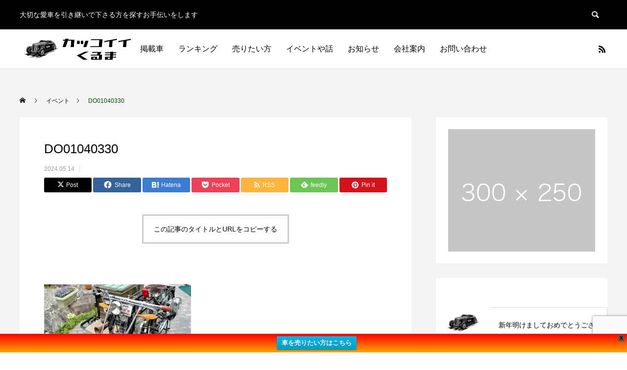

--- FILE ---
content_type: text/html; charset=UTF-8
request_url: https://kakkoiicar.com/product/%E9%95%B7%E7%B8%84%E3%82%B5%E3%82%A4%E3%83%89%E3%82%AB%E3%83%BC%E4%BB%98%E3%81%8D%E9%81%8B%E6%90%AC%E8%87%AA%E8%BB%A2%E8%BB%8A%E3%80%80fly%E8%99%9F%E3%80%80bs%E8%A3%BDe-g%E6%90%AD%E8%BC%89%E3%80%80195/do01040330/
body_size: 23970
content:
<!DOCTYPE html>
<html class="pc" dir="ltr" lang="ja" prefix="og: https://ogp.me/ns#">
<head prefix="og: https://ogp.me/ns# fb: https://ogp.me/ns/fb#">
<meta charset="UTF-8">
<!--[if IE]><meta http-equiv="X-UA-Compatible" content="IE=edge"><![endif]-->
<meta name="viewport" content="width=device-width">

<meta name="description" content="大切な愛車を引き継いで下さる方を探すお手伝いをします">
<link rel="pingback" href="https://kakkoiicar.com/xmlrpc.php">
<link rel="shortcut icon" href="https://i0.wp.com/kakkoiicar.com/wp-content/uploads/2020/12/fabicon.png?fit=16%2C16&#038;ssl=1">
	<style>img:is([sizes="auto" i], [sizes^="auto," i]) { contain-intrinsic-size: 3000px 1500px }</style>
	
		<!-- All in One SEO 4.8.4.1 - aioseo.com -->
		<title>DO01040330 | かっこいい車【個人売買サイト】</title>
	<meta name="robots" content="max-image-preview:large" />
	<meta name="author" content="nakatanimiho"/>
	<meta name="google-site-verification" content="M8md74pYOjSQayIlCmlTpUsneT6ec_CwGlRVwmqpWRw" />
	<link rel="canonical" href="https://kakkoiicar.com/product/%e9%95%b7%e7%b8%84%e3%82%b5%e3%82%a4%e3%83%89%e3%82%ab%e3%83%bc%e4%bb%98%e3%81%8d%e9%81%8b%e6%90%ac%e8%87%aa%e8%bb%a2%e8%bb%8a%e3%80%80fly%e8%99%9f%e3%80%80bs%e8%a3%bde-g%e6%90%ad%e8%bc%89%e3%80%80195/do01040330/" />
	<meta name="generator" content="All in One SEO (AIOSEO) 4.8.4.1" />
		<meta property="og:locale" content="ja_JP" />
		<meta property="og:site_name" content="かっこいい車【個人売買サイト】 | 大切な愛車を引き継いで下さる方を探すお手伝いをします" />
		<meta property="og:type" content="article" />
		<meta property="og:title" content="DO01040330 | かっこいい車【個人売買サイト】" />
		<meta property="og:url" content="https://kakkoiicar.com/product/%e9%95%b7%e7%b8%84%e3%82%b5%e3%82%a4%e3%83%89%e3%82%ab%e3%83%bc%e4%bb%98%e3%81%8d%e9%81%8b%e6%90%ac%e8%87%aa%e8%bb%a2%e8%bb%8a%e3%80%80fly%e8%99%9f%e3%80%80bs%e8%a3%bde-g%e6%90%ad%e8%bc%89%e3%80%80195/do01040330/" />
		<meta property="og:image" content="https://kakkoiicar.com/wp-content/uploads/2020/12/facebookgdp1200.jpg" />
		<meta property="og:image:secure_url" content="https://kakkoiicar.com/wp-content/uploads/2020/12/facebookgdp1200.jpg" />
		<meta property="og:image:width" content="1200" />
		<meta property="og:image:height" content="630" />
		<meta property="article:published_time" content="2024-05-14T06:51:18+00:00" />
		<meta property="article:modified_time" content="2024-05-14T08:33:25+00:00" />
		<meta property="article:publisher" content="https://facebook.com/かっこいい車" />
		<meta name="twitter:card" content="summary" />
		<meta name="twitter:site" content="@かっこいい車" />
		<meta name="twitter:title" content="DO01040330 | かっこいい車【個人売買サイト】" />
		<meta name="twitter:creator" content="@かっこいい車" />
		<meta name="twitter:image" content="https://kakkoiicar.com/wp-content/uploads/2020/12/facebookgdp1200.jpg" />
		<script type="application/ld+json" class="aioseo-schema">
			{"@context":"https:\/\/schema.org","@graph":[{"@type":"BreadcrumbList","@id":"https:\/\/kakkoiicar.com\/product\/%e9%95%b7%e7%b8%84%e3%82%b5%e3%82%a4%e3%83%89%e3%82%ab%e3%83%bc%e4%bb%98%e3%81%8d%e9%81%8b%e6%90%ac%e8%87%aa%e8%bb%a2%e8%bb%8a%e3%80%80fly%e8%99%9f%e3%80%80bs%e8%a3%bde-g%e6%90%ad%e8%bc%89%e3%80%80195\/do01040330\/#breadcrumblist","itemListElement":[{"@type":"ListItem","@id":"https:\/\/kakkoiicar.com#listItem","position":1,"name":"\u30db\u30fc\u30e0","item":"https:\/\/kakkoiicar.com","nextItem":{"@type":"ListItem","@id":"https:\/\/kakkoiicar.com\/product\/%e9%95%b7%e7%b8%84%e3%82%b5%e3%82%a4%e3%83%89%e3%82%ab%e3%83%bc%e4%bb%98%e3%81%8d%e9%81%8b%e6%90%ac%e8%87%aa%e8%bb%a2%e8%bb%8a%e3%80%80fly%e8%99%9f%e3%80%80bs%e8%a3%bde-g%e6%90%ad%e8%bc%89%e3%80%80195\/do01040330\/#listItem","name":"DO01040330"}},{"@type":"ListItem","@id":"https:\/\/kakkoiicar.com\/product\/%e9%95%b7%e7%b8%84%e3%82%b5%e3%82%a4%e3%83%89%e3%82%ab%e3%83%bc%e4%bb%98%e3%81%8d%e9%81%8b%e6%90%ac%e8%87%aa%e8%bb%a2%e8%bb%8a%e3%80%80fly%e8%99%9f%e3%80%80bs%e8%a3%bde-g%e6%90%ad%e8%bc%89%e3%80%80195\/do01040330\/#listItem","position":2,"name":"DO01040330","previousItem":{"@type":"ListItem","@id":"https:\/\/kakkoiicar.com#listItem","name":"\u30db\u30fc\u30e0"}}]},{"@type":"ItemPage","@id":"https:\/\/kakkoiicar.com\/product\/%e9%95%b7%e7%b8%84%e3%82%b5%e3%82%a4%e3%83%89%e3%82%ab%e3%83%bc%e4%bb%98%e3%81%8d%e9%81%8b%e6%90%ac%e8%87%aa%e8%bb%a2%e8%bb%8a%e3%80%80fly%e8%99%9f%e3%80%80bs%e8%a3%bde-g%e6%90%ad%e8%bc%89%e3%80%80195\/do01040330\/#itempage","url":"https:\/\/kakkoiicar.com\/product\/%e9%95%b7%e7%b8%84%e3%82%b5%e3%82%a4%e3%83%89%e3%82%ab%e3%83%bc%e4%bb%98%e3%81%8d%e9%81%8b%e6%90%ac%e8%87%aa%e8%bb%a2%e8%bb%8a%e3%80%80fly%e8%99%9f%e3%80%80bs%e8%a3%bde-g%e6%90%ad%e8%bc%89%e3%80%80195\/do01040330\/","name":"DO01040330 | \u304b\u3063\u3053\u3044\u3044\u8eca\u3010\u500b\u4eba\u58f2\u8cb7\u30b5\u30a4\u30c8\u3011","inLanguage":"ja","isPartOf":{"@id":"https:\/\/kakkoiicar.com\/#website"},"breadcrumb":{"@id":"https:\/\/kakkoiicar.com\/product\/%e9%95%b7%e7%b8%84%e3%82%b5%e3%82%a4%e3%83%89%e3%82%ab%e3%83%bc%e4%bb%98%e3%81%8d%e9%81%8b%e6%90%ac%e8%87%aa%e8%bb%a2%e8%bb%8a%e3%80%80fly%e8%99%9f%e3%80%80bs%e8%a3%bde-g%e6%90%ad%e8%bc%89%e3%80%80195\/do01040330\/#breadcrumblist"},"author":{"@id":"https:\/\/kakkoiicar.com\/author\/nakatanimiho\/#author"},"creator":{"@id":"https:\/\/kakkoiicar.com\/author\/nakatanimiho\/#author"},"datePublished":"2024-05-14T15:51:18+09:00","dateModified":"2024-05-14T17:33:25+09:00"},{"@type":"Organization","@id":"https:\/\/kakkoiicar.com\/#organization","name":"\u682a\u5f0f\u4f1a\u793e\u30ca\u30ab\u30bf\u30cb\u30c8\u30ec\u30fc\u30c7\u30a3\u30f3\u30b0","description":"\u5927\u5207\u306a\u611b\u8eca\u3092\u5f15\u304d\u7d99\u3044\u3067\u4e0b\u3055\u308b\u65b9\u3092\u63a2\u3059\u304a\u624b\u4f1d\u3044\u3092\u3057\u307e\u3059","url":"https:\/\/kakkoiicar.com\/","telephone":"+819033080912","logo":{"@type":"ImageObject","url":"https:\/\/i0.wp.com\/kakkoiicar.com\/wp-content\/uploads\/2020\/12\/\u30cf\u3099\u30ca\u30fc.png?fit=300%2C86&ssl=1","@id":"https:\/\/kakkoiicar.com\/product\/%e9%95%b7%e7%b8%84%e3%82%b5%e3%82%a4%e3%83%89%e3%82%ab%e3%83%bc%e4%bb%98%e3%81%8d%e9%81%8b%e6%90%ac%e8%87%aa%e8%bb%a2%e8%bb%8a%e3%80%80fly%e8%99%9f%e3%80%80bs%e8%a3%bde-g%e6%90%ad%e8%bc%89%e3%80%80195\/do01040330\/#organizationLogo","width":300,"height":86},"image":{"@id":"https:\/\/kakkoiicar.com\/product\/%e9%95%b7%e7%b8%84%e3%82%b5%e3%82%a4%e3%83%89%e3%82%ab%e3%83%bc%e4%bb%98%e3%81%8d%e9%81%8b%e6%90%ac%e8%87%aa%e8%bb%a2%e8%bb%8a%e3%80%80fly%e8%99%9f%e3%80%80bs%e8%a3%bde-g%e6%90%ad%e8%bc%89%e3%80%80195\/do01040330\/#organizationLogo"},"sameAs":["https:\/\/facebook.com\/\u304b\u3063\u3053\u3044\u3044\u8eca","https:\/\/x.com\/\u304b\u3063\u3053\u3044\u3044\u8eca","https:\/\/instagram.com\/\u304b\u3063\u3053\u3044\u3044\u8eca","https:\/\/pinterest.com\/\u304b\u3063\u3053\u3044\u3044\u8eca","https:\/\/youtube.com\/\u304b\u3063\u3053\u3044\u3044\u8eca","https:\/\/linkedin.com\/in\/\u304b\u3063\u3053\u3044\u3044\u8eca"]},{"@type":"Person","@id":"https:\/\/kakkoiicar.com\/author\/nakatanimiho\/#author","url":"https:\/\/kakkoiicar.com\/author\/nakatanimiho\/","name":"nakatanimiho","image":{"@type":"ImageObject","@id":"https:\/\/kakkoiicar.com\/product\/%e9%95%b7%e7%b8%84%e3%82%b5%e3%82%a4%e3%83%89%e3%82%ab%e3%83%bc%e4%bb%98%e3%81%8d%e9%81%8b%e6%90%ac%e8%87%aa%e8%bb%a2%e8%bb%8a%e3%80%80fly%e8%99%9f%e3%80%80bs%e8%a3%bde-g%e6%90%ad%e8%bc%89%e3%80%80195\/do01040330\/#authorImage","url":"https:\/\/secure.gravatar.com\/avatar\/736507b415048193eea7d381bd5d26a36b090001a112d84f35f3c06a1a5a4ed4?s=96&d=mm&r=g","width":96,"height":96,"caption":"nakatanimiho"}},{"@type":"WebSite","@id":"https:\/\/kakkoiicar.com\/#website","url":"https:\/\/kakkoiicar.com\/","name":"\u304b\u3063\u3053\u3044\u3044\u8eca\u3010\u500b\u4eba\u58f2\u8cb7\u30b5\u30a4\u30c8\u3011","description":"\u5927\u5207\u306a\u611b\u8eca\u3092\u5f15\u304d\u7d99\u3044\u3067\u4e0b\u3055\u308b\u65b9\u3092\u63a2\u3059\u304a\u624b\u4f1d\u3044\u3092\u3057\u307e\u3059","inLanguage":"ja","publisher":{"@id":"https:\/\/kakkoiicar.com\/#organization"}}]}
		</script>
		<!-- All in One SEO -->

<meta property="og:type" content="article">
<meta property="og:url" content="https://kakkoiicar.com/product/%E9%95%B7%E7%B8%84%E3%82%B5%E3%82%A4%E3%83%89%E3%82%AB%E3%83%BC%E4%BB%98%E3%81%8D%E9%81%8B%E6%90%AC%E8%87%AA%E8%BB%A2%E8%BB%8A%E3%80%80fly%E8%99%9F%E3%80%80bs%E8%A3%BDe-g%E6%90%AD%E8%BC%89%E3%80%80195/do01040330/">
<meta property="og:title" content="DO01040330 | かっこいい車【個人売買サイト】">
<meta property="og:description" content="大切な愛車を引き継いで下さる方を探すお手伝いをします">
<meta property="og:site_name" content="かっこいい車【個人売買サイト】">
<meta property="og:image" content="https://i0.wp.com/kakkoiicar.com/wp-content/uploads/2020/12/facebookgdp1200.jpg?fit=1200%2C630&amp;ssl=1">
<meta property="og:image:secure_url" content="https://i0.wp.com/kakkoiicar.com/wp-content/uploads/2020/12/facebookgdp1200.jpg?fit=1200%2C630&amp;ssl=1"> 
<meta property="og:image:width" content="1200"> 
<meta property="og:image:height" content="630">
<meta name="twitter:card" content="summary">
<meta name="twitter:title" content="DO01040330 | かっこいい車【個人売買サイト】">
<meta property="twitter:description" content="大切な愛車を引き継いで下さる方を探すお手伝いをします">
<meta name="twitter:image:src" content="https://i0.wp.com/kakkoiicar.com/wp-content/uploads/2020/12/facebookgdp1200.jpg?resize=250%2C250&amp;ssl=1">
<link rel='dns-prefetch' href='//stats.wp.com' />
<link rel='dns-prefetch' href='//c0.wp.com' />
<link rel='dns-prefetch' href='//i0.wp.com' />
<link rel='dns-prefetch' href='//www.googletagmanager.com' />
<link rel='dns-prefetch' href='//pagead2.googlesyndication.com' />
<link rel="alternate" type="application/rss+xml" title="かっこいい車【個人売買サイト】 &raquo; フィード" href="https://kakkoiicar.com/feed/" />
<link rel="alternate" type="application/rss+xml" title="かっこいい車【個人売買サイト】 &raquo; コメントフィード" href="https://kakkoiicar.com/comments/feed/" />
<link rel="alternate" type="application/rss+xml" title="かっこいい車【個人売買サイト】 &raquo; DO01040330 のコメントのフィード" href="https://kakkoiicar.com/product/%e9%95%b7%e7%b8%84%e3%82%b5%e3%82%a4%e3%83%89%e3%82%ab%e3%83%bc%e4%bb%98%e3%81%8d%e9%81%8b%e6%90%ac%e8%87%aa%e8%bb%a2%e8%bb%8a%e3%80%80fly%e8%99%9f%e3%80%80bs%e8%a3%bde-g%e6%90%ad%e8%bc%89%e3%80%80195/do01040330/feed/" />
		<!-- This site uses the Google Analytics by MonsterInsights plugin v9.6.1 - Using Analytics tracking - https://www.monsterinsights.com/ -->
		<!-- Note: MonsterInsights is not currently configured on this site. The site owner needs to authenticate with Google Analytics in the MonsterInsights settings panel. -->
					<!-- No tracking code set -->
				<!-- / Google Analytics by MonsterInsights -->
		<link rel="preconnect" href="https://fonts.googleapis.com">
<link rel="preconnect" href="https://fonts.gstatic.com" crossorigin>
<link href="https://fonts.googleapis.com/css2?family=Noto+Sans+JP:wght@400;600" rel="stylesheet">
<link rel='stylesheet' id='style-css' href='https://kakkoiicar.com/wp-content/themes/anthem_tcd083/style.css?ver=1.16' type='text/css' media='all' />
<link rel='stylesheet' id='wp-block-library-css' href='https://c0.wp.com/c/6.8.3/wp-includes/css/dist/block-library/style.min.css' type='text/css' media='all' />
<style id='classic-theme-styles-inline-css' type='text/css'>
/*! This file is auto-generated */
.wp-block-button__link{color:#fff;background-color:#32373c;border-radius:9999px;box-shadow:none;text-decoration:none;padding:calc(.667em + 2px) calc(1.333em + 2px);font-size:1.125em}.wp-block-file__button{background:#32373c;color:#fff;text-decoration:none}
</style>
<link rel='stylesheet' id='mediaelement-css' href='https://c0.wp.com/c/6.8.3/wp-includes/js/mediaelement/mediaelementplayer-legacy.min.css' type='text/css' media='all' />
<link rel='stylesheet' id='wp-mediaelement-css' href='https://c0.wp.com/c/6.8.3/wp-includes/js/mediaelement/wp-mediaelement.min.css' type='text/css' media='all' />
<style id='jetpack-sharing-buttons-style-inline-css' type='text/css'>
.jetpack-sharing-buttons__services-list{display:flex;flex-direction:row;flex-wrap:wrap;gap:0;list-style-type:none;margin:5px;padding:0}.jetpack-sharing-buttons__services-list.has-small-icon-size{font-size:12px}.jetpack-sharing-buttons__services-list.has-normal-icon-size{font-size:16px}.jetpack-sharing-buttons__services-list.has-large-icon-size{font-size:24px}.jetpack-sharing-buttons__services-list.has-huge-icon-size{font-size:36px}@media print{.jetpack-sharing-buttons__services-list{display:none!important}}.editor-styles-wrapper .wp-block-jetpack-sharing-buttons{gap:0;padding-inline-start:0}ul.jetpack-sharing-buttons__services-list.has-background{padding:1.25em 2.375em}
</style>
<style id='global-styles-inline-css' type='text/css'>
:root{--wp--preset--aspect-ratio--square: 1;--wp--preset--aspect-ratio--4-3: 4/3;--wp--preset--aspect-ratio--3-4: 3/4;--wp--preset--aspect-ratio--3-2: 3/2;--wp--preset--aspect-ratio--2-3: 2/3;--wp--preset--aspect-ratio--16-9: 16/9;--wp--preset--aspect-ratio--9-16: 9/16;--wp--preset--color--black: #000000;--wp--preset--color--cyan-bluish-gray: #abb8c3;--wp--preset--color--white: #ffffff;--wp--preset--color--pale-pink: #f78da7;--wp--preset--color--vivid-red: #cf2e2e;--wp--preset--color--luminous-vivid-orange: #ff6900;--wp--preset--color--luminous-vivid-amber: #fcb900;--wp--preset--color--light-green-cyan: #7bdcb5;--wp--preset--color--vivid-green-cyan: #00d084;--wp--preset--color--pale-cyan-blue: #8ed1fc;--wp--preset--color--vivid-cyan-blue: #0693e3;--wp--preset--color--vivid-purple: #9b51e0;--wp--preset--gradient--vivid-cyan-blue-to-vivid-purple: linear-gradient(135deg,rgba(6,147,227,1) 0%,rgb(155,81,224) 100%);--wp--preset--gradient--light-green-cyan-to-vivid-green-cyan: linear-gradient(135deg,rgb(122,220,180) 0%,rgb(0,208,130) 100%);--wp--preset--gradient--luminous-vivid-amber-to-luminous-vivid-orange: linear-gradient(135deg,rgba(252,185,0,1) 0%,rgba(255,105,0,1) 100%);--wp--preset--gradient--luminous-vivid-orange-to-vivid-red: linear-gradient(135deg,rgba(255,105,0,1) 0%,rgb(207,46,46) 100%);--wp--preset--gradient--very-light-gray-to-cyan-bluish-gray: linear-gradient(135deg,rgb(238,238,238) 0%,rgb(169,184,195) 100%);--wp--preset--gradient--cool-to-warm-spectrum: linear-gradient(135deg,rgb(74,234,220) 0%,rgb(151,120,209) 20%,rgb(207,42,186) 40%,rgb(238,44,130) 60%,rgb(251,105,98) 80%,rgb(254,248,76) 100%);--wp--preset--gradient--blush-light-purple: linear-gradient(135deg,rgb(255,206,236) 0%,rgb(152,150,240) 100%);--wp--preset--gradient--blush-bordeaux: linear-gradient(135deg,rgb(254,205,165) 0%,rgb(254,45,45) 50%,rgb(107,0,62) 100%);--wp--preset--gradient--luminous-dusk: linear-gradient(135deg,rgb(255,203,112) 0%,rgb(199,81,192) 50%,rgb(65,88,208) 100%);--wp--preset--gradient--pale-ocean: linear-gradient(135deg,rgb(255,245,203) 0%,rgb(182,227,212) 50%,rgb(51,167,181) 100%);--wp--preset--gradient--electric-grass: linear-gradient(135deg,rgb(202,248,128) 0%,rgb(113,206,126) 100%);--wp--preset--gradient--midnight: linear-gradient(135deg,rgb(2,3,129) 0%,rgb(40,116,252) 100%);--wp--preset--font-size--small: 13px;--wp--preset--font-size--medium: 20px;--wp--preset--font-size--large: 36px;--wp--preset--font-size--x-large: 42px;--wp--preset--spacing--20: 0.44rem;--wp--preset--spacing--30: 0.67rem;--wp--preset--spacing--40: 1rem;--wp--preset--spacing--50: 1.5rem;--wp--preset--spacing--60: 2.25rem;--wp--preset--spacing--70: 3.38rem;--wp--preset--spacing--80: 5.06rem;--wp--preset--shadow--natural: 6px 6px 9px rgba(0, 0, 0, 0.2);--wp--preset--shadow--deep: 12px 12px 50px rgba(0, 0, 0, 0.4);--wp--preset--shadow--sharp: 6px 6px 0px rgba(0, 0, 0, 0.2);--wp--preset--shadow--outlined: 6px 6px 0px -3px rgba(255, 255, 255, 1), 6px 6px rgba(0, 0, 0, 1);--wp--preset--shadow--crisp: 6px 6px 0px rgba(0, 0, 0, 1);}:where(.is-layout-flex){gap: 0.5em;}:where(.is-layout-grid){gap: 0.5em;}body .is-layout-flex{display: flex;}.is-layout-flex{flex-wrap: wrap;align-items: center;}.is-layout-flex > :is(*, div){margin: 0;}body .is-layout-grid{display: grid;}.is-layout-grid > :is(*, div){margin: 0;}:where(.wp-block-columns.is-layout-flex){gap: 2em;}:where(.wp-block-columns.is-layout-grid){gap: 2em;}:where(.wp-block-post-template.is-layout-flex){gap: 1.25em;}:where(.wp-block-post-template.is-layout-grid){gap: 1.25em;}.has-black-color{color: var(--wp--preset--color--black) !important;}.has-cyan-bluish-gray-color{color: var(--wp--preset--color--cyan-bluish-gray) !important;}.has-white-color{color: var(--wp--preset--color--white) !important;}.has-pale-pink-color{color: var(--wp--preset--color--pale-pink) !important;}.has-vivid-red-color{color: var(--wp--preset--color--vivid-red) !important;}.has-luminous-vivid-orange-color{color: var(--wp--preset--color--luminous-vivid-orange) !important;}.has-luminous-vivid-amber-color{color: var(--wp--preset--color--luminous-vivid-amber) !important;}.has-light-green-cyan-color{color: var(--wp--preset--color--light-green-cyan) !important;}.has-vivid-green-cyan-color{color: var(--wp--preset--color--vivid-green-cyan) !important;}.has-pale-cyan-blue-color{color: var(--wp--preset--color--pale-cyan-blue) !important;}.has-vivid-cyan-blue-color{color: var(--wp--preset--color--vivid-cyan-blue) !important;}.has-vivid-purple-color{color: var(--wp--preset--color--vivid-purple) !important;}.has-black-background-color{background-color: var(--wp--preset--color--black) !important;}.has-cyan-bluish-gray-background-color{background-color: var(--wp--preset--color--cyan-bluish-gray) !important;}.has-white-background-color{background-color: var(--wp--preset--color--white) !important;}.has-pale-pink-background-color{background-color: var(--wp--preset--color--pale-pink) !important;}.has-vivid-red-background-color{background-color: var(--wp--preset--color--vivid-red) !important;}.has-luminous-vivid-orange-background-color{background-color: var(--wp--preset--color--luminous-vivid-orange) !important;}.has-luminous-vivid-amber-background-color{background-color: var(--wp--preset--color--luminous-vivid-amber) !important;}.has-light-green-cyan-background-color{background-color: var(--wp--preset--color--light-green-cyan) !important;}.has-vivid-green-cyan-background-color{background-color: var(--wp--preset--color--vivid-green-cyan) !important;}.has-pale-cyan-blue-background-color{background-color: var(--wp--preset--color--pale-cyan-blue) !important;}.has-vivid-cyan-blue-background-color{background-color: var(--wp--preset--color--vivid-cyan-blue) !important;}.has-vivid-purple-background-color{background-color: var(--wp--preset--color--vivid-purple) !important;}.has-black-border-color{border-color: var(--wp--preset--color--black) !important;}.has-cyan-bluish-gray-border-color{border-color: var(--wp--preset--color--cyan-bluish-gray) !important;}.has-white-border-color{border-color: var(--wp--preset--color--white) !important;}.has-pale-pink-border-color{border-color: var(--wp--preset--color--pale-pink) !important;}.has-vivid-red-border-color{border-color: var(--wp--preset--color--vivid-red) !important;}.has-luminous-vivid-orange-border-color{border-color: var(--wp--preset--color--luminous-vivid-orange) !important;}.has-luminous-vivid-amber-border-color{border-color: var(--wp--preset--color--luminous-vivid-amber) !important;}.has-light-green-cyan-border-color{border-color: var(--wp--preset--color--light-green-cyan) !important;}.has-vivid-green-cyan-border-color{border-color: var(--wp--preset--color--vivid-green-cyan) !important;}.has-pale-cyan-blue-border-color{border-color: var(--wp--preset--color--pale-cyan-blue) !important;}.has-vivid-cyan-blue-border-color{border-color: var(--wp--preset--color--vivid-cyan-blue) !important;}.has-vivid-purple-border-color{border-color: var(--wp--preset--color--vivid-purple) !important;}.has-vivid-cyan-blue-to-vivid-purple-gradient-background{background: var(--wp--preset--gradient--vivid-cyan-blue-to-vivid-purple) !important;}.has-light-green-cyan-to-vivid-green-cyan-gradient-background{background: var(--wp--preset--gradient--light-green-cyan-to-vivid-green-cyan) !important;}.has-luminous-vivid-amber-to-luminous-vivid-orange-gradient-background{background: var(--wp--preset--gradient--luminous-vivid-amber-to-luminous-vivid-orange) !important;}.has-luminous-vivid-orange-to-vivid-red-gradient-background{background: var(--wp--preset--gradient--luminous-vivid-orange-to-vivid-red) !important;}.has-very-light-gray-to-cyan-bluish-gray-gradient-background{background: var(--wp--preset--gradient--very-light-gray-to-cyan-bluish-gray) !important;}.has-cool-to-warm-spectrum-gradient-background{background: var(--wp--preset--gradient--cool-to-warm-spectrum) !important;}.has-blush-light-purple-gradient-background{background: var(--wp--preset--gradient--blush-light-purple) !important;}.has-blush-bordeaux-gradient-background{background: var(--wp--preset--gradient--blush-bordeaux) !important;}.has-luminous-dusk-gradient-background{background: var(--wp--preset--gradient--luminous-dusk) !important;}.has-pale-ocean-gradient-background{background: var(--wp--preset--gradient--pale-ocean) !important;}.has-electric-grass-gradient-background{background: var(--wp--preset--gradient--electric-grass) !important;}.has-midnight-gradient-background{background: var(--wp--preset--gradient--midnight) !important;}.has-small-font-size{font-size: var(--wp--preset--font-size--small) !important;}.has-medium-font-size{font-size: var(--wp--preset--font-size--medium) !important;}.has-large-font-size{font-size: var(--wp--preset--font-size--large) !important;}.has-x-large-font-size{font-size: var(--wp--preset--font-size--x-large) !important;}
:where(.wp-block-post-template.is-layout-flex){gap: 1.25em;}:where(.wp-block-post-template.is-layout-grid){gap: 1.25em;}
:where(.wp-block-columns.is-layout-flex){gap: 2em;}:where(.wp-block-columns.is-layout-grid){gap: 2em;}
:root :where(.wp-block-pullquote){font-size: 1.5em;line-height: 1.6;}
</style>
<link rel='stylesheet' id='contact-form-7-css' href='https://kakkoiicar.com/wp-content/plugins/contact-form-7/includes/css/styles.css?ver=5.9.8' type='text/css' media='all' />
<link rel='stylesheet' id='SFSImainCss-css' href='https://kakkoiicar.com/wp-content/plugins/ultimate-social-media-icons/css/sfsi-style.css?ver=2.9.5' type='text/css' media='all' />
<link rel='stylesheet' id='wpfront-notification-bar-css' href='https://kakkoiicar.com/wp-content/plugins/wpfront-notification-bar/css/wpfront-notification-bar.min.css?ver=3.5.1.05102' type='text/css' media='all' />
<style id='akismet-widget-style-inline-css' type='text/css'>

			.a-stats {
				--akismet-color-mid-green: #357b49;
				--akismet-color-white: #fff;
				--akismet-color-light-grey: #f6f7f7;

				max-width: 350px;
				width: auto;
			}

			.a-stats * {
				all: unset;
				box-sizing: border-box;
			}

			.a-stats strong {
				font-weight: 600;
			}

			.a-stats a.a-stats__link,
			.a-stats a.a-stats__link:visited,
			.a-stats a.a-stats__link:active {
				background: var(--akismet-color-mid-green);
				border: none;
				box-shadow: none;
				border-radius: 8px;
				color: var(--akismet-color-white);
				cursor: pointer;
				display: block;
				font-family: -apple-system, BlinkMacSystemFont, 'Segoe UI', 'Roboto', 'Oxygen-Sans', 'Ubuntu', 'Cantarell', 'Helvetica Neue', sans-serif;
				font-weight: 500;
				padding: 12px;
				text-align: center;
				text-decoration: none;
				transition: all 0.2s ease;
			}

			/* Extra specificity to deal with TwentyTwentyOne focus style */
			.widget .a-stats a.a-stats__link:focus {
				background: var(--akismet-color-mid-green);
				color: var(--akismet-color-white);
				text-decoration: none;
			}

			.a-stats a.a-stats__link:hover {
				filter: brightness(110%);
				box-shadow: 0 4px 12px rgba(0, 0, 0, 0.06), 0 0 2px rgba(0, 0, 0, 0.16);
			}

			.a-stats .count {
				color: var(--akismet-color-white);
				display: block;
				font-size: 1.5em;
				line-height: 1.4;
				padding: 0 13px;
				white-space: nowrap;
			}
		
</style>
<link rel='stylesheet' id='fancybox-css' href='https://kakkoiicar.com/wp-content/plugins/easy-fancybox/fancybox/1.5.4/jquery.fancybox.min.css?ver=6.8.3' type='text/css' media='screen' />
<link rel='stylesheet' id='jetpack_css-css' href='https://c0.wp.com/p/jetpack/13.7.1/css/jetpack.css' type='text/css' media='all' />
<style>:root {
  --tcd-font-type1: Arial,"Hiragino Sans","Yu Gothic Medium","Meiryo",sans-serif;
  --tcd-font-type2: "Times New Roman",Times,"Yu Mincho","游明朝","游明朝体","Hiragino Mincho Pro",serif;
  --tcd-font-type3: Palatino,"Yu Kyokasho","游教科書体","UD デジタル 教科書体 N","游明朝","游明朝体","Hiragino Mincho Pro","Meiryo",serif;
  --tcd-font-type-logo: "Noto Sans JP",sans-serif;
}</style>
<script type="text/javascript" src="https://c0.wp.com/c/6.8.3/wp-includes/js/jquery/jquery.min.js" id="jquery-core-js"></script>
<script type="text/javascript" src="https://c0.wp.com/c/6.8.3/wp-includes/js/jquery/jquery-migrate.min.js" id="jquery-migrate-js"></script>
<script type="text/javascript" src="https://kakkoiicar.com/wp-content/plugins/wpfront-notification-bar/jquery-plugins/js-cookie.min.js?ver=2.2.1" id="js-cookie-js"></script>
<script type="text/javascript" src="https://kakkoiicar.com/wp-content/plugins/wpfront-notification-bar/js/wpfront-notification-bar.min.js?ver=3.5.1.05102" id="wpfront-notification-bar-js"></script>
<link rel="https://api.w.org/" href="https://kakkoiicar.com/wp-json/" /><link rel="alternate" title="JSON" type="application/json" href="https://kakkoiicar.com/wp-json/wp/v2/media/5922" /><link rel='shortlink' href='https://kakkoiicar.com/?p=5922' />
<link rel="alternate" title="oEmbed (JSON)" type="application/json+oembed" href="https://kakkoiicar.com/wp-json/oembed/1.0/embed?url=https%3A%2F%2Fkakkoiicar.com%2Fproduct%2F%25e9%2595%25b7%25e7%25b8%2584%25e3%2582%25b5%25e3%2582%25a4%25e3%2583%2589%25e3%2582%25ab%25e3%2583%25bc%25e4%25bb%2598%25e3%2581%258d%25e9%2581%258b%25e6%2590%25ac%25e8%2587%25aa%25e8%25bb%25a2%25e8%25bb%258a%25e3%2580%2580fly%25e8%2599%259f%25e3%2580%2580bs%25e8%25a3%25bde-g%25e6%2590%25ad%25e8%25bc%2589%25e3%2580%2580195%2Fdo01040330%2F" />
<link rel="alternate" title="oEmbed (XML)" type="text/xml+oembed" href="https://kakkoiicar.com/wp-json/oembed/1.0/embed?url=https%3A%2F%2Fkakkoiicar.com%2Fproduct%2F%25e9%2595%25b7%25e7%25b8%2584%25e3%2582%25b5%25e3%2582%25a4%25e3%2583%2589%25e3%2582%25ab%25e3%2583%25bc%25e4%25bb%2598%25e3%2581%258d%25e9%2581%258b%25e6%2590%25ac%25e8%2587%25aa%25e8%25bb%25a2%25e8%25bb%258a%25e3%2580%2580fly%25e8%2599%259f%25e3%2580%2580bs%25e8%25a3%25bde-g%25e6%2590%25ad%25e8%25bc%2589%25e3%2580%2580195%2Fdo01040330%2F&#038;format=xml" />
<meta name="generator" content="Site Kit by Google 1.156.0" /><meta name="follow.[base64]" content="KrS8FZHR9mh6csxujvT7"/>	<style>img#wpstats{display:none}</style>
		<link rel="stylesheet" href="https://kakkoiicar.com/wp-content/themes/anthem_tcd083/css/design-plus.css?ver=1.16">
<link rel="stylesheet" href="https://kakkoiicar.com/wp-content/themes/anthem_tcd083/css/sns-botton.css?ver=1.16">
<link rel="stylesheet" media="screen and (max-width:1251px)" href="https://kakkoiicar.com/wp-content/themes/anthem_tcd083/css/responsive.css?ver=1.16">
<link rel="stylesheet" media="screen and (max-width:1251px)" href="https://kakkoiicar.com/wp-content/themes/anthem_tcd083/css/footer-bar.css?ver=1.16">

<script src="https://kakkoiicar.com/wp-content/themes/anthem_tcd083/js/jquery.easing.1.4.js?ver=1.16"></script>
<script src="https://kakkoiicar.com/wp-content/themes/anthem_tcd083/js/jscript.js?ver=1.16"></script>
<script src="https://kakkoiicar.com/wp-content/themes/anthem_tcd083/js/comment.js?ver=1.16"></script>

<link rel="stylesheet" href="https://kakkoiicar.com/wp-content/themes/anthem_tcd083/js/simplebar.css?ver=1.16">
<script src="https://kakkoiicar.com/wp-content/themes/anthem_tcd083/js/simplebar.min.js?ver=1.16"></script>





<style type="text/css">

body, input, textarea { font-family: var(--tcd-font-type1); }

.rich_font, .p-vertical { font-family: var(--tcd-font-type1);  }

.rich_font_1 { font-family: var(--tcd-font-type1); }
.rich_font_2 { font-family: var(--tcd-font-type2); font-weight:500; }
.rich_font_3 { font-family: var(--tcd-font-type3); font-weight:500; }
.rich_font_type2 { font-family: Arial, "Hiragino Sans", "ヒラギノ角ゴ ProN", "Hiragino Kaku Gothic ProN", "游ゴシック", YuGothic, "メイリオ", Meiryo, sans-serif; font-weight:500; }
.rich_font_logo { font-family: var(--tcd-font-type-logo); font-weight: bold !important;}

.post_content, #next_prev_post { font-family: var(--tcd-font-type1); }
.widget_headline { font-family: var(--tcd-font-type1); }

#header_top { color:#ffffff; background:#000000; }
#header_top a, header_search .button label:before { color:#ffffff; }
#header_bottom { color:#000000; background:#ffffff; }
#header_bottom a { color:#000000; }
#header_top a:hover, #header_bottom a:hover, header_search .button label:hover:before { color:#004901; }
#header_search .button label { background:#000000; }
.header_fix #header_bottom, .header_fix_mobile #header_bottom { background:rgba(255,255,255,1); }
.header_fix #header.active #header_bottom, .header_fix_mobile #header.active #header_bottom{ background:rgba(255,255,255,1); }
#global_menu > ul > li > a, body.home #global_menu > ul > li.current-menu-item > a { color:#000000; }
#global_menu > ul > li.active > a, #global_menu > ul > li.active_button > a { color:#004901 !important; }
#global_menu ul ul a { color:#ffffff; background:#004901; }
#global_menu ul ul a:hover { color:#ffffff; background:#003508; }
#menu_button span { background:#000; }
#menu_button:hover span { background:#004901 !important; }
#drawer_menu { background:#222222; }
#mobile_menu a, .mobile #lang_button a { color:#ffffff; background:#222222; border-color:#444444; }
#mobile_menu li li a { color:#ffffff; background:#333333; }
#mobile_menu a:hover, #drawer_menu .close_button:hover, #mobile_menu .child_menu_button:hover { color:#ffffff; background:#00a7ce; }
#mobile_menu li li a:hover { color:#ffffff; }
#lang_button_mobile { background:#222222; }
#lang_button_mobile li { border-color:#444444; }
#lang_button_mobile li a { color:#ffffff; background:#222222; border-color:#444444; }
#lang_button_mobile li a:hover { color:#ffffff; background:#00a7ce; }
#lang_mobile_button:hover:before, #lang_mobile_button.active:before { color:#004901; }
#header_search .input_area input, #footer_search { background:#555555; }
.megamenu_product_category_list { background:#222222; }
.megamenu_product_category_list .title { font-size:16px; }
.megamenu_blog_list { background:#222222; }
.megamenu_blog_list .title { font-size:14px; }
#footer_post_list_wrap { background:#000000; }
#footer_post_list .title_area { background:#222222; }
#footer_post_list .title { color:#ffffff; }
#footer_carousel .headline { color:#ffffff; }
#footer_carousel_inner .title { font-size:18px; }
@media screen and (max-width:750px) {
  #footer_carousel_inner .title { font-size:15px; }
}
#return_top a:before { color:#ffffff; }
#return_top a { background:#008a98; }
#return_top a:hover { background:#006e7d; }
.author_profile a.avatar img, .animate_image img, .animate_background .image, #recipe_archive .blur_image {
  width:100%; height:auto;
  -webkit-transition: transform  0.75s ease;
  transition: transform  0.75s ease;
}
.author_profile a.avatar:hover img, .animate_image:hover img, .animate_background:hover .image, #recipe_archive a:hover .blur_image {
  -webkit-transform: scale(1.2);
  transform: scale(1.2);
}



a { color:#000; }

a:hover, #header_logo a:hover, #global_menu > ul > li.current-menu-item > a, .megamenu_blog_list a:hover .title, #footer a:hover, #footer_social_link li a:hover:before, #bread_crumb a:hover, #bread_crumb li.home a:hover:after, #bread_crumb, #bread_crumb li.last, #next_prev_post a:hover,
.index_post_slider .category a:hover, .index_post_slider .carousel_arrow:hover:before, .single_copy_title_url_btn:hover, #footer_post_list a:hover .title, #footer_carousel_inner a:hover .desc, .support_list .date, .support_list .question:hover, .support_list .question.active,
.widget_tab_post_list_button a.active, .p-dropdown__list li a:hover, .p-dropdown__title:hover, .p-dropdown__title:hover:after, .p-dropdown__title:hover:after, .p-dropdown__list li a:hover, .p-dropdown__list .child_menu_button:hover, .tcdw_search_box_widget .search_area .search_button:hover:before,
#blog_list .title a:hover, #post_title_area .category a:hover, #related_post .category a:hover, #blog_list li a:hover, #index_news a .date, #index_news_slider a:hover .title, .tcd_category_list a:hover, .tcd_category_list .child_menu_button:hover, .styled_post_list1 a:hover .title,
#post_title_area .post_meta a:hover, #single_author_title_area .author_link li a:hover:before, .author_profile a:hover, .author_profile .author_link li a:hover:before, #post_meta_bottom a:hover, .cardlink_title a:hover, .comment a:hover, .comment_form_wrapper a:hover, #searchform .submit_button:hover:before
  { color: #004901; }

.megamenu_product_category_list a:hover .title_area, #comment_tab li.active a, #submit_comment:hover, #cancel_comment_reply a:hover, #wp-calendar #prev a:hover, #wp-calendar #next a:hover, #wp-calendar td a:hover,
#post_pagination p, #post_pagination a:hover, #p_readmore .button:hover, .page_navi a:hover, .page_navi span.current, #post_pagination a:hover,.c-pw__btn:hover, #post_pagination a:hover, #comment_tab li a:hover,
#footer_post_list .category a, .post_slider_widget .slick-dots button:hover::before, .post_slider_widget .slick-dots .slick-active button::before, #header_slider .slick-dots button:hover::before, #header_slider .slick-dots .slick-active button::before,
.cb_product_review .vote_buttons a:hover, .cb_product_review .vote_buttons a.active
  { background-color: #004901; }

.megamenu_product_category_list a:hover .title_area, .megamenu_product_category_list .item:first-of-type a:hover .title_area, .index_post_slider .carousel_arrow:hover, .widget_headline, #comment_textarea textarea:focus, .c-pw__box-input:focus, .page_navi a:hover, .page_navi span.current, #post_pagination p, #post_pagination a:hover,
#header_slider .slick-dots button:hover::before, #header_slider .slick-dots .slick-active button::before, .cb_product_review .vote_buttons a:hover, .cb_product_review .vote_buttons a.active
  { border-color: #004901; }

#footer_post_list .category a:hover { background:rgba(0,73,1,0.7); }

.widget_headline { background:#ffffff; }
.post_content a, .custom-html-widget a { color:#ffffff; }
.post_content a:hover, .custom-html-widget a:hover { color:#f9f100; }
<meta name="google-site-verification" content="M8md74pYOjSQayIlCmlTpUsneT6ec_CwGlRVwmqpWRw" />


.product_content { background-color: #000000; }
.single-product { background-color: #000000; }
.product_content .top_headline { color: #ffffff; }
.product_content .top_sub_title { color: #ffffff; }
#product_single .content_header { color: #ffffff; }
.cb_product_free .post_content  { color: #ffffff; }


.styled_h2 {
  font-size:26px !important; text-align:left; color:#ffffff; background:#000000;  border-top:0px solid #dddddd;
  border-bottom:0px solid #dddddd;
  border-left:0px solid #dddddd;
  border-right:0px solid #dddddd;
  padding:15px 15px 15px 15px !important;
  margin:0px 0px 30px !important;
}
.styled_h3 {
  font-size:22px !important; text-align:left; color:#000000;   border-top:0px solid #dddddd;
  border-bottom:0px solid #dddddd;
  border-left:2px solid #000000;
  border-right:0px solid #dddddd;
  padding:6px 0px 6px 16px !important;
  margin:0px 0px 30px !important;
}
.styled_h4 {
  font-size:18px !important; text-align:left; color:#000000;   border-top:0px solid #dddddd;
  border-bottom:1px solid #dddddd;
  border-left:0px solid #dddddd;
  border-right:0px solid #dddddd;
  padding:3px 0px 3px 20px !important;
  margin:0px 0px 30px !important;
}
.styled_h5 {
  font-size:14px !important; text-align:left; color:#000000;   border-top:0px solid #dddddd;
  border-bottom:1px solid #dddddd;
  border-left:0px solid #dddddd;
  border-right:0px solid #dddddd;
  padding:3px 0px 3px 24px !important;
  margin:0px 0px 30px !important;
}
.q_custom_button1 {
  color:#ffffff !important;
  border-color:rgba(83,83,83,1);
}
.q_custom_button1.animation_type1 { background:#535353; }
.q_custom_button1:hover, .q_custom_button1:focus {
  color:#ffffff !important;
  border-color:rgba(125,125,125,1);
}
.q_custom_button1.animation_type1:hover { background:#7d7d7d; }
.q_custom_button1:before { background:#7d7d7d; }
.q_custom_button2 {
  color:#ffffff !important;
  border-color:rgba(83,83,83,1);
}
.q_custom_button2.animation_type1 { background:#535353; }
.q_custom_button2:hover, .q_custom_button2:focus {
  color:#ffffff !important;
  border-color:rgba(125,125,125,1);
}
.q_custom_button2.animation_type1:hover { background:#7d7d7d; }
.q_custom_button2:before { background:#7d7d7d; }
.q_custom_button3 {
  color:#ffffff !important;
  border-color:rgba(83,83,83,1);
}
.q_custom_button3.animation_type1 { background:#535353; }
.q_custom_button3:hover, .q_custom_button3:focus {
  color:#ffffff !important;
  border-color:rgba(125,125,125,1);
}
.q_custom_button3.animation_type1:hover { background:#7d7d7d; }
.q_custom_button3:before { background:#7d7d7d; }
.speech_balloon_left1 .speach_balloon_text { background-color: #ffdfdf; border-color: #ffdfdf; color: #000000 }
.speech_balloon_left1 .speach_balloon_text::before { border-right-color: #ffdfdf }
.speech_balloon_left1 .speach_balloon_text::after { border-right-color: #ffdfdf }
.speech_balloon_left2 .speach_balloon_text { background-color: #ffffff; border-color: #ff5353; color: #000000 }
.speech_balloon_left2 .speach_balloon_text::before { border-right-color: #ff5353 }
.speech_balloon_left2 .speach_balloon_text::after { border-right-color: #ffffff }
.speech_balloon_right1 .speach_balloon_text { background-color: #ccf4ff; border-color: #ccf4ff; color: #000000 }
.speech_balloon_right1 .speach_balloon_text::before { border-left-color: #ccf4ff }
.speech_balloon_right1 .speach_balloon_text::after { border-left-color: #ccf4ff }
.speech_balloon_right2 .speach_balloon_text { background-color: #ffffff; border-color: #0789b5; color: #000000 }
.speech_balloon_right2 .speach_balloon_text::before { border-left-color: #0789b5 }
.speech_balloon_right2 .speach_balloon_text::after { border-left-color: #ffffff }
.qt_google_map .pb_googlemap_custom-overlay-inner { background:#000000; color:#ffffff; }
.qt_google_map .pb_googlemap_custom-overlay-inner::after { border-color:#000000 transparent transparent transparent; }
</style>

<style id="current-page-style" type="text/css">
#post_title_area .title { font-size:26px; }
#article .post_content { font-size:16px; }
#related_post .headline { font-size:16px; background:#000000; }
#comments .headline { font-size:16px; background:#000000; }
@media screen and (max-width:750px) {
  #post_title_area .title { font-size:18px; }
  #article .post_content { font-size:14px; }
  #related_post .headline { font-size:14px; }
  #comments .headline { font-size:14px; }
}
#site_wrap { display:none; }
#site_loader_overlay {
  background:#ffffff;
  opacity: 1;
  position: fixed;
  top: 0px;
  left: 0px;
  width: 100%;
  height: 100%;
  width: 100vw;
  height: 100vh;
  z-index: 99999;
}
#site_loader_overlay.slide_up {
 top:-100vh; opacity:0;
 -webkit-transition: transition: top 1.0s cubic-bezier(0.83, 0, 0.17, 1) 0.4s, opacity 0s cubic-bezier(0.83, 0, 0.17, 1) 1.5s; transition: top 1.0s cubic-bezier(0.83, 0, 0.17, 1) 0.4s, opacity 0s cubic-bezier(0.83, 0, 0.17, 1) 1.5s;
}
#site_loader_overlay.slide_down {
 top:100vh; opacity:0;
 -webkit-transition: transition: top 1.0s cubic-bezier(0.83, 0, 0.17, 1) 0.4s, opacity 0s cubic-bezier(0.83, 0, 0.17, 1) 1.5s; transition: top 1.0s cubic-bezier(0.83, 0, 0.17, 1) 0.4s, opacity 0s cubic-bezier(0.83, 0, 0.17, 1) 1.5s;
}
#site_loader_overlay.slide_left {
 left:-100vw; opactiy:0;
 -webkit-transition: transition: left 1.0s cubic-bezier(0.83, 0, 0.17, 1) 0.4s, opacity 0s cubic-bezier(0.83, 0, 0.17, 1) 1.5s; transition: left 1.0s cubic-bezier(0.83, 0, 0.17, 1) 0.4s, opacity 0s cubic-bezier(0.83, 0, 0.17, 1) 1.5s;
}
#site_loader_overlay.slide_right {
 left:100vw; opactiy:0;
 -webkit-transition: transition: left 1.0s cubic-bezier(0.83, 0, 0.17, 1) 0.4s, opacity 0s cubic-bezier(0.83, 0, 0.17, 1) 1.5s; transition: left 1.0s cubic-bezier(0.83, 0, 0.17, 1) 0.4s, opacity 0s cubic-bezier(0.83, 0, 0.17, 1) 1.5s;
}
#site_loader_animation {
  width: 48px;
  height: 48px;
  font-size: 10px;
  text-indent: -9999em;
  position: absolute;
  top: 0;
  left: 0;
	right: 0;
	bottom: 0;
	margin: auto;
  border: 3px solid rgba(0,0,0,0.2);
  border-top-color: #000000;
  border-radius: 50%;
  -webkit-animation: loading-circle 1.1s infinite linear;
  animation: loading-circle 1.1s infinite linear;
}
@-webkit-keyframes loading-circle {
  0% { -webkit-transform: rotate(0deg); transform: rotate(0deg); }
  100% { -webkit-transform: rotate(360deg); transform: rotate(360deg); }
}
@media only screen and (max-width: 767px) {
	#site_loader_animation { width: 30px; height: 30px; }
}
@keyframes loading-circle {
  0% { -webkit-transform: rotate(0deg); transform: rotate(0deg); }
  100% { -webkit-transform: rotate(360deg); transform: rotate(360deg); }
}
#site_loader_overlay.active #site_loader_animation {
  opacity:0;
  -webkit-transition: all 1.0s cubic-bezier(0.22, 1, 0.36, 1) 0s; transition: all 1.0s cubic-bezier(0.22, 1, 0.36, 1) 0s;
}
</style>

<script type="text/javascript">
jQuery(document).ready(function($){

  $('.megamenu_blog_slider').slick({
    infinite: true,
    dots: false,
    arrows: false,
    slidesToShow: 4,
    slidesToScroll: 1,
    swipeToSlide: true,
    touchThreshold: 20,
    adaptiveHeight: false,
    pauseOnHover: true,
    autoplay: false,
    fade: false,
    easing: 'easeOutExpo',
    speed: 700,
    autoplaySpeed: 5000
  });
  $('.megamenu_blog_list .prev_item').on('click', function() {
    $(this).closest('.megamenu_blog_list').find('.megamenu_blog_slider').slick('slickPrev');
  });
  $('.megamenu_blog_list .next_item').on('click', function() {
    $(this).closest('.megamenu_blog_list').find('.megamenu_blog_slider').slick('slickNext');
  });

});
</script>
<script type="text/javascript">
jQuery(document).ready(function($){

  $('#footer_carousel_inner').slick({
    infinite: true,
    dots: false,
    arrows: false,
    slidesToShow: 4,
    slidesToScroll: 1,
    swipeToSlide: true,
    touchThreshold: 20,
    adaptiveHeight: false,
    pauseOnHover: true,
    autoplay: true,
    fade: false,
    easing: 'easeOutExpo',
    speed: 700,
    autoplaySpeed: 4000,
    responsive: [
      {
        breakpoint: 1200,
        settings: { slidesToShow: 3 }
      },
      {
        breakpoint: 950,
        settings: { slidesToShow: 2 }
      },
      {
        breakpoint: 650,
        settings: { slidesToShow: 1 }
      }
    ]
  });
  $('#footer_carousel .prev_item').on('click', function() {
    $('#footer_carousel_inner').slick('slickPrev');
  });
  $('#footer_carousel .next_item').on('click', function() {
    $('#footer_carousel_inner').slick('slickNext');
  });

});
</script>
<meta name="google-site-verification" content="M8md74pYOjSQayIlCmlTpUsneT6ec_CwGlRVwmqpWRw" />
<script>
jQuery(function ($) {
	var $window = $(window);
	var $body = $('body');
  // クイックタグ - underline ------------------------------------------
  if ($('.q_underline').length) {
    var gradient_prefix = null;
    $('.q_underline').each(function(){
      var bbc = $(this).css('borderBottomColor');
      if (jQuery.inArray(bbc, ['transparent', 'rgba(0, 0, 0, 0)']) == -1) {
        if (gradient_prefix === null) {
          gradient_prefix = '';
          var ua = navigator.userAgent.toLowerCase();
          if (/webkit/.test(ua)) {
            gradient_prefix = '-webkit-';
          } else if (/firefox/.test(ua)) {
            gradient_prefix = '-moz-';
          } else {
            gradient_prefix = '';
          }
        }
        $(this).css('borderBottomColor', 'transparent');
        if (gradient_prefix) {
          $(this).css('backgroundImage', gradient_prefix+'linear-gradient(left, transparent 50%, '+bbc+ ' 50%)');
        } else {
          $(this).css('backgroundImage', 'linear-gradient(to right, transparent 50%, '+bbc+ ' 50%)');
        }
      }
    });
    $window.on('scroll.q_underline', function(){
      $('.q_underline:not(.is-active)').each(function(){
        if ($body.hasClass('show-serumtal')) {
          var left = $(this).offset().left;
          if (window.scrollX > left - window.innerHeight) {
            $(this).addClass('is-active');
          }
        } else {
          var top = $(this).offset().top;
          if (window.scrollY > top - window.innerHeight) {
            $(this).addClass('is-active');
          }
        }
      });
      if (!$('.q_underline:not(.is-active)').length) {
        $window.off('scroll.q_underline');
      }
    });
  }
} );
</script>

<!-- Site Kit が追加した Google AdSense メタタグ -->
<meta name="google-adsense-platform-account" content="ca-host-pub-2644536267352236">
<meta name="google-adsense-platform-domain" content="sitekit.withgoogle.com">
<!-- Site Kit が追加した End Google AdSense メタタグ -->

<!-- Google AdSense スニペット (Site Kit が追加) -->
<script type="text/javascript" async="async" src="https://pagead2.googlesyndication.com/pagead/js/adsbygoogle.js?client=ca-pub-5556169646015301&amp;host=ca-host-pub-2644536267352236" crossorigin="anonymous"></script>

<!-- (ここまで) Google AdSense スニペット (Site Kit が追加) -->
</head>
<body id="body" class="attachment wp-singular attachment-template-default single single-attachment postid-5922 attachmentid-5922 attachment-jpeg wp-embed-responsive wp-theme-anthem_tcd083 sfsi_actvite_theme_default">


<div id="container">

   
 
 <header id="header">

  <div id="header_top">
   <div id="header_top_inner">
        <p id="site_description"><span>大切な愛車を引き継いで下さる方を探すお手伝いをします</span></p>
            <div id="header_search">
     <form role="search" method="get" id="header_searchform" action="https://kakkoiicar.com">
      <div class="input_area"><input type="text" value="" id="header_search_input" name="s" autocomplete="off"></div>
      <div class="button"><label for="header_search_button"></label><input type="submit" id="header_search_button" value=""></div>
     </form>
    </div>
           </div><!-- END #header_top_inner -->
  </div><!-- END #header_top -->

  <div id="header_bottom">
   <div id="header_bottom_inner">
    <div id="header_logo">
     <div class="logo">
 <a href="https://kakkoiicar.com/" title="かっこいい車【個人売買サイト】">
    <img class="pc_logo_image" src="https://i0.wp.com/kakkoiicar.com/wp-content/uploads/2020/12/logo1212.png?fit=485%2C86&amp;ssl=1?1769055321" alt="かっこいい車【個人売買サイト】" title="かっこいい車【個人売買サイト】" width="243" height="43" />
      <img class="mobile_logo_image" src="https://i0.wp.com/kakkoiicar.com/wp-content/uploads/2020/12/logo1212.png?fit=485%2C86&amp;ssl=1?1769055321" alt="かっこいい車【個人売買サイト】" title="かっこいい車【個人売買サイト】" width="243" height="43" />
   </a>
</div>

    </div>
            <a id="menu_button" href="#"><span></span><span></span><span></span></a>
    <nav id="global_menu">
     <ul id="menu-%e3%83%98%e3%83%83%e3%83%80%e3%83%bc%e3%83%a1%e3%83%8b%e3%83%a5%e3%83%bc" class="menu"><li id="menu-item-295" class="menu-item menu-item-type-custom menu-item-object-custom menu-item-has-children menu-item-295 "><a href="#" class="megamenu_button" data-megamenu="js-megamenu295">掲載車</a>
<ul class="sub-menu">
	<li id="menu-item-296" class="menu-item menu-item-type-taxonomy menu-item-object-product_category menu-item-296 "><a href="https://kakkoiicar.com/product_category/product_category1/">イギリス車</a></li>
	<li id="menu-item-297" class="menu-item menu-item-type-taxonomy menu-item-object-product_category menu-item-297 "><a href="https://kakkoiicar.com/product_category/product_category2/">ドイツ車</a></li>
	<li id="menu-item-298" class="menu-item menu-item-type-taxonomy menu-item-object-product_category menu-item-298 "><a href="https://kakkoiicar.com/product_category/product_category3/">イタリア車</a></li>
	<li id="menu-item-299" class="menu-item menu-item-type-taxonomy menu-item-object-product_category menu-item-299 "><a href="https://kakkoiicar.com/product_category/product_category4/">アメリカ車</a></li>
	<li id="menu-item-300" class="menu-item menu-item-type-taxonomy menu-item-object-product_category menu-item-300 "><a href="https://kakkoiicar.com/product_category/product_category5/">日本車</a></li>
	<li id="menu-item-301" class="menu-item menu-item-type-taxonomy menu-item-object-product_category menu-item-301 "><a href="https://kakkoiicar.com/product_category/product_category6/">フランス車</a></li>
</ul>
</li>
<li id="menu-item-293" class="menu-item menu-item-type-post_type menu-item-object-page menu-item-293 "><a href="https://kakkoiicar.com/lanking/">ランキング</a></li>
<li id="menu-item-689" class="menu-item menu-item-type-post_type menu-item-object-page menu-item-689 "><a href="https://kakkoiicar.com/sell/">売りたい方</a></li>
<li id="menu-item-302" class="menu-item menu-item-type-custom menu-item-object-custom menu-item-has-children menu-item-302 "><a href="#">イベントや話</a>
<ul class="sub-menu">
	<li id="menu-item-1494" class="menu-item menu-item-type-taxonomy menu-item-object-category menu-item-1494 "><a target="_blank" href="https://kakkoiicar.com/category/%e3%81%aa%e3%81%8b%e3%81%98%e3%81%83%e3%81%ae%e3%81%a4%e3%81%b6%e3%82%84%e3%81%8d/">なかじぃのつぶやき</a></li>
	<li id="menu-item-303" class="menu-item menu-item-type-taxonomy menu-item-object-post_tag menu-item-303 "><a href="https://kakkoiicar.com/tag/blog2/">走行会</a></li>
	<li id="menu-item-304" class="menu-item menu-item-type-taxonomy menu-item-object-post_tag menu-item-304 "><a href="https://kakkoiicar.com/tag/blog3/">フェスティバル</a></li>
	<li id="menu-item-305" class="menu-item menu-item-type-taxonomy menu-item-object-post_tag menu-item-305 "><a href="https://kakkoiicar.com/tag/blog4/">展示会</a></li>
</ul>
</li>
<li id="menu-item-426" class="menu-item menu-item-type-custom menu-item-object-custom menu-item-has-children menu-item-426 "><a href="https://kakkoiicar.com/news/">お知らせ</a>
<ul class="sub-menu">
	<li id="menu-item-4148" class="menu-item menu-item-type-post_type menu-item-object-page menu-item-4148 "><a href="https://kakkoiicar.com/fc/">フランチャイズ加盟店募集のご案内</a></li>
	<li id="menu-item-776" class="menu-item menu-item-type-post_type menu-item-object-page menu-item-776 "><a href="https://kakkoiicar.com/mailmaga/">メールマガジン</a></li>
</ul>
</li>
<li id="menu-item-663" class="menu-item menu-item-type-post_type menu-item-object-page menu-item-has-children menu-item-663 "><a href="https://kakkoiicar.com/companyprofile/">会社案内</a>
<ul class="sub-menu">
	<li id="menu-item-1805" class="menu-item menu-item-type-custom menu-item-object-custom menu-item-1805 "><a target="_blank" href="https://www.iml-travel-guide.com/yrc-home">山のレンタカー</a></li>
	<li id="menu-item-308" class="menu-item menu-item-type-post_type menu-item-object-page menu-item-308 "><a href="https://kakkoiicar.com/kojin/">個人情報の取り扱い</a></li>
	<li id="menu-item-309" class="menu-item menu-item-type-post_type menu-item-object-page menu-item-309 "><a href="https://kakkoiicar.com/kiyaku/">利用規約</a></li>
</ul>
</li>
<li id="menu-item-306" class="menu-item menu-item-type-custom menu-item-object-custom menu-item-306 "><a href="https://kakkoiicar.com/support/">お問い合わせ</a></li>
</ul>    </nav>
            <ul id="header_sns" class="header_sns clearfix">
                                        <li class="rss"><a href="https://kakkoiicar.com/feed/" rel="nofollow noopener" target="_blank" title="RSS"><span>RSS</span></a></li>    </ul>
       </div><!-- END #header_bottom_inner -->
  </div><!-- END #header_bottom -->

  <div class="megamenu_product_category_list" id="js-megamenu295">
 <div class="megamenu_product_category_list_inner clearfix">

  <div class="category_list clearfix">
      <article class="item">
    <a data-anchor="#product_cat_2" class="clearfix animate_background" href="https://kakkoiicar.com/product/#product_cat_2">
     <div class="image_wrap">
      <div class="image" style="background:url(https://i0.wp.com/kakkoiicar.com/wp-content/uploads/2020/10/england2.png?fit=172%2C180&amp;ssl=1) no-repeat center center; background-size:cover;"></div>
     </div>
     <div class="title_area">
      <div class="title">イギリス車<span class="sub_title">ENGLAND</span></div>
     </div>
    </a>
   </article>
      <article class="item">
    <a data-anchor="#product_cat_3" class="clearfix animate_background" href="https://kakkoiicar.com/product/#product_cat_3">
     <div class="image_wrap">
      <div class="image" style="background:url(https://i0.wp.com/kakkoiicar.com/wp-content/uploads/2020/10/german2.png?fit=172%2C180&amp;ssl=1) no-repeat center center; background-size:cover;"></div>
     </div>
     <div class="title_area">
      <div class="title">ドイツ車<span class="sub_title">GERMANY</span></div>
     </div>
    </a>
   </article>
      <article class="item">
    <a data-anchor="#product_cat_4" class="clearfix animate_background" href="https://kakkoiicar.com/product/#product_cat_4">
     <div class="image_wrap">
      <div class="image" style="background:url(https://i0.wp.com/kakkoiicar.com/wp-content/uploads/2020/10/italia2.png?fit=172%2C180&amp;ssl=1) no-repeat center center; background-size:cover;"></div>
     </div>
     <div class="title_area">
      <div class="title">イタリア車<span class="sub_title">ILTALIA</span></div>
     </div>
    </a>
   </article>
      <article class="item">
    <a data-anchor="#product_cat_5" class="clearfix animate_background" href="https://kakkoiicar.com/product/#product_cat_5">
     <div class="image_wrap">
      <div class="image" style="background:url(https://i0.wp.com/kakkoiicar.com/wp-content/uploads/2020/10/america2.png?fit=172%2C180&amp;ssl=1) no-repeat center center; background-size:cover;"></div>
     </div>
     <div class="title_area">
      <div class="title">アメリカ車<span class="sub_title">AMERICA</span></div>
     </div>
    </a>
   </article>
      <article class="item">
    <a data-anchor="#product_cat_6" class="clearfix animate_background" href="https://kakkoiicar.com/product/#product_cat_6">
     <div class="image_wrap">
      <div class="image" style="background:url(https://i0.wp.com/kakkoiicar.com/wp-content/uploads/2020/10/nihon.png?fit=172%2C180&amp;ssl=1) no-repeat center center; background-size:cover;"></div>
     </div>
     <div class="title_area">
      <div class="title">日本車<span class="sub_title">JAPAN</span></div>
     </div>
    </a>
   </article>
      <article class="item">
    <a data-anchor="#product_cat_7" class="clearfix animate_background" href="https://kakkoiicar.com/product/#product_cat_7">
     <div class="image_wrap">
      <div class="image" style="background:url(https://i0.wp.com/kakkoiicar.com/wp-content/uploads/2020/10/france.png?fit=172%2C180&amp;ssl=1) no-repeat center center; background-size:cover;"></div>
     </div>
     <div class="title_area">
      <div class="title">フランス車<span class="sub_title">FRANCE</span></div>
     </div>
    </a>
   </article>
     </div>

 </div>
</div>

 </header>

 
 <div id="blog_single" style="background:#f4f4f4;">

<div id="bread_crumb">
 <ul class="clearfix" itemscope itemtype="https://schema.org/BreadcrumbList">
 <li itemprop="itemListElement" itemscope itemtype="https://schema.org/ListItem" class="home"><a itemprop="item" href="https://kakkoiicar.com/"><span itemprop="name">ホーム</span></a><meta itemprop="position" content="1"></li>
 <li itemprop="itemListElement" itemscope itemtype="https://schema.org/ListItem"><a itemprop="item" href="https://kakkoiicar.com/blog/"><span itemprop="name">イベント</span></a><meta itemprop="position" content="2"></li>
  <li class="last" itemprop="itemListElement" itemscope itemtype="https://schema.org/ListItem"><span itemprop="name">DO01040330</span><meta itemprop="position" content="4"></li>
 </ul>
</div>

<div id="main_contents" class="clearfix">

 <div id="main_col">

  
  <article id="article">

   
      <div id="post_title_area">
    <h1 class="title rich_font_1 entry-title">DO01040330</h1>
    <ul class="meta clearfix">
     <li class="date"><time class="entry-date updated" datetime="2024-05-14T17:33:25+09:00">2024.05.14</time></li>          <li class="category"></li>
    </ul>
   </div>

   
      <div class="single_share clearfix" id="single_share_top">
    <div class="share-type1 share-top">
 
	<div class="sns mt10">
		<ul class="type1 clearfix">
			<li class="twitter">
				<a href="//twitter.com/share?text=DO01040330&url=https%3A%2F%2Fkakkoiicar.com%2Fproduct%2F%25e9%2595%25b7%25e7%25b8%2584%25e3%2582%25b5%25e3%2582%25a4%25e3%2583%2589%25e3%2582%25ab%25e3%2583%25bc%25e4%25bb%2598%25e3%2581%258d%25e9%2581%258b%25e6%2590%25ac%25e8%2587%25aa%25e8%25bb%25a2%25e8%25bb%258a%25e3%2580%2580fly%25e8%2599%259f%25e3%2580%2580bs%25e8%25a3%25bde-g%25e6%2590%25ad%25e8%25bc%2589%25e3%2580%2580195%2Fdo01040330%2F&via=&tw_p=tweetbutton&related=" onclick="javascript:window.open(this.href, '', 'menubar=no,toolbar=no,resizable=yes,scrollbars=yes,height=400,width=600');return false;"><i class="icon-twitter"></i><span class="ttl">Post</span><span class="share-count"></span></a>
			</li>
			<li class="facebook">
				<a href="//www.facebook.com/sharer/sharer.php?u=https://kakkoiicar.com/product/%e9%95%b7%e7%b8%84%e3%82%b5%e3%82%a4%e3%83%89%e3%82%ab%e3%83%bc%e4%bb%98%e3%81%8d%e9%81%8b%e6%90%ac%e8%87%aa%e8%bb%a2%e8%bb%8a%e3%80%80fly%e8%99%9f%e3%80%80bs%e8%a3%bde-g%e6%90%ad%e8%bc%89%e3%80%80195/do01040330/&amp;t=DO01040330" class="facebook-btn-icon-link" target="blank" rel="nofollow"><i class="icon-facebook"></i><span class="ttl">Share</span><span class="share-count"></span></a>
			</li>
			<li class="hatebu">
				<a href="//b.hatena.ne.jp/add?mode=confirm&url=https%3A%2F%2Fkakkoiicar.com%2Fproduct%2F%25e9%2595%25b7%25e7%25b8%2584%25e3%2582%25b5%25e3%2582%25a4%25e3%2583%2589%25e3%2582%25ab%25e3%2583%25bc%25e4%25bb%2598%25e3%2581%258d%25e9%2581%258b%25e6%2590%25ac%25e8%2587%25aa%25e8%25bb%25a2%25e8%25bb%258a%25e3%2580%2580fly%25e8%2599%259f%25e3%2580%2580bs%25e8%25a3%25bde-g%25e6%2590%25ad%25e8%25bc%2589%25e3%2580%2580195%2Fdo01040330%2F" onclick="javascript:window.open(this.href, '', 'menubar=no,toolbar=no,resizable=yes,scrollbars=yes,height=400,width=510');return false;" ><i class="icon-hatebu"></i><span class="ttl">Hatena</span><span class="share-count"></span></a>
			</li>
			<li class="pocket">
				<a href="//getpocket.com/edit?url=https%3A%2F%2Fkakkoiicar.com%2Fproduct%2F%25e9%2595%25b7%25e7%25b8%2584%25e3%2582%25b5%25e3%2582%25a4%25e3%2583%2589%25e3%2582%25ab%25e3%2583%25bc%25e4%25bb%2598%25e3%2581%258d%25e9%2581%258b%25e6%2590%25ac%25e8%2587%25aa%25e8%25bb%25a2%25e8%25bb%258a%25e3%2580%2580fly%25e8%2599%259f%25e3%2580%2580bs%25e8%25a3%25bde-g%25e6%2590%25ad%25e8%25bc%2589%25e3%2580%2580195%2Fdo01040330%2F&title=DO01040330" target="blank"><i class="icon-pocket"></i><span class="ttl">Pocket</span><span class="share-count"></span></a>
			</li>
			<li class="rss">
				<a href="https://kakkoiicar.com/feed/" target="blank"><i class="icon-rss"></i><span class="ttl">RSS</span></a>
			</li>
			<li class="feedly">
				<a href="//feedly.com/index.html#subscription/feed/https://kakkoiicar.com/feed/" target="blank"><i class="icon-feedly"></i><span class="ttl">feedly</span><span class="share-count"></span></a>
			</li>
			<li class="pinterest">
				<a rel="nofollow" target="_blank" href="https://www.pinterest.com/pin/create/button/?url=https%3A%2F%2Fkakkoiicar.com%2Fproduct%2F%25e9%2595%25b7%25e7%25b8%2584%25e3%2582%25b5%25e3%2582%25a4%25e3%2583%2589%25e3%2582%25ab%25e3%2583%25bc%25e4%25bb%2598%25e3%2581%258d%25e9%2581%258b%25e6%2590%25ac%25e8%2587%25aa%25e8%25bb%25a2%25e8%25bb%258a%25e3%2580%2580fly%25e8%2599%259f%25e3%2580%2580bs%25e8%25a3%25bde-g%25e6%2590%25ad%25e8%25bc%2589%25e3%2580%2580195%2Fdo01040330%2F&media=https://i0.wp.com/kakkoiicar.com/wp-content/uploads/2024/05/DO01040330-scaled.jpeg?fit=2560%2C1708&ssl=1&description=DO01040330" data-pin-do="buttonPin" data-pin-custom="true"><i class="icon-pinterest"></i><span class="ttl">Pin&nbsp;it</span></a>
			</li>
		</ul>
	</div>
</div>
   </div>
   
      <div class="single_copy_title_url" id="single_copy_title_url_top">
    <button class="single_copy_title_url_btn" data-clipboard-text="DO01040330 https://kakkoiicar.com/product/%e9%95%b7%e7%b8%84%e3%82%b5%e3%82%a4%e3%83%89%e3%82%ab%e3%83%bc%e4%bb%98%e3%81%8d%e9%81%8b%e6%90%ac%e8%87%aa%e8%bb%a2%e8%bb%8a%e3%80%80fly%e8%99%9f%e3%80%80bs%e8%a3%bde-g%e6%90%ad%e8%bc%89%e3%80%80195/do01040330/" data-clipboard-copied="記事のタイトルとURLをコピーしました">この記事のタイトルとURLをコピーする</button>
   </div>
   
   
   
      <div class="post_content clearfix">
    <p class="attachment"><a href='https://i0.wp.com/kakkoiicar.com/wp-content/uploads/2024/05/DO01040330-scaled.jpeg?ssl=1'><img decoding="async" width="300" height="200" src="https://i0.wp.com/kakkoiicar.com/wp-content/uploads/2024/05/DO01040330-scaled.jpeg?fit=300%2C200&amp;ssl=1" class="attachment-medium size-medium" alt="" srcset="https://i0.wp.com/kakkoiicar.com/wp-content/uploads/2024/05/DO01040330-scaled.jpeg?w=2560&amp;ssl=1 2560w, https://i0.wp.com/kakkoiicar.com/wp-content/uploads/2024/05/DO01040330-scaled.jpeg?resize=300%2C200&amp;ssl=1 300w, https://i0.wp.com/kakkoiicar.com/wp-content/uploads/2024/05/DO01040330-scaled.jpeg?resize=1024%2C683&amp;ssl=1 1024w, https://i0.wp.com/kakkoiicar.com/wp-content/uploads/2024/05/DO01040330-scaled.jpeg?resize=150%2C100&amp;ssl=1 150w, https://i0.wp.com/kakkoiicar.com/wp-content/uploads/2024/05/DO01040330-scaled.jpeg?resize=768%2C512&amp;ssl=1 768w, https://i0.wp.com/kakkoiicar.com/wp-content/uploads/2024/05/DO01040330-scaled.jpeg?resize=1536%2C1025&amp;ssl=1 1536w, https://i0.wp.com/kakkoiicar.com/wp-content/uploads/2024/05/DO01040330-scaled.jpeg?resize=2048%2C1366&amp;ssl=1 2048w" sizes="(max-width: 300px) 100vw, 300px" /></a></p>
   </div>

   
      <div class="single_share clearfix" id="single_share_bottom">
    <div class="share-type1 share-btm">
 
	<div class="sns mt10 mb45">
		<ul class="type1 clearfix">
			<li class="twitter">
				<a href="//twitter.com/share?text=DO01040330&url=https%3A%2F%2Fkakkoiicar.com%2Fproduct%2F%25e9%2595%25b7%25e7%25b8%2584%25e3%2582%25b5%25e3%2582%25a4%25e3%2583%2589%25e3%2582%25ab%25e3%2583%25bc%25e4%25bb%2598%25e3%2581%258d%25e9%2581%258b%25e6%2590%25ac%25e8%2587%25aa%25e8%25bb%25a2%25e8%25bb%258a%25e3%2580%2580fly%25e8%2599%259f%25e3%2580%2580bs%25e8%25a3%25bde-g%25e6%2590%25ad%25e8%25bc%2589%25e3%2580%2580195%2Fdo01040330%2F&via=&tw_p=tweetbutton&related=" onclick="javascript:window.open(this.href, '', 'menubar=no,toolbar=no,resizable=yes,scrollbars=yes,height=400,width=600');return false;"><i class="icon-twitter"></i><span class="ttl">Post</span><span class="share-count"></span></a>
			</li>
			<li class="facebook">
				<a href="//www.facebook.com/sharer/sharer.php?u=https://kakkoiicar.com/product/%e9%95%b7%e7%b8%84%e3%82%b5%e3%82%a4%e3%83%89%e3%82%ab%e3%83%bc%e4%bb%98%e3%81%8d%e9%81%8b%e6%90%ac%e8%87%aa%e8%bb%a2%e8%bb%8a%e3%80%80fly%e8%99%9f%e3%80%80bs%e8%a3%bde-g%e6%90%ad%e8%bc%89%e3%80%80195/do01040330/&amp;t=DO01040330" class="facebook-btn-icon-link" target="blank" rel="nofollow"><i class="icon-facebook"></i><span class="ttl">Share</span><span class="share-count"></span></a>
			</li>
			<li class="hatebu">
				<a href="//b.hatena.ne.jp/add?mode=confirm&url=https%3A%2F%2Fkakkoiicar.com%2Fproduct%2F%25e9%2595%25b7%25e7%25b8%2584%25e3%2582%25b5%25e3%2582%25a4%25e3%2583%2589%25e3%2582%25ab%25e3%2583%25bc%25e4%25bb%2598%25e3%2581%258d%25e9%2581%258b%25e6%2590%25ac%25e8%2587%25aa%25e8%25bb%25a2%25e8%25bb%258a%25e3%2580%2580fly%25e8%2599%259f%25e3%2580%2580bs%25e8%25a3%25bde-g%25e6%2590%25ad%25e8%25bc%2589%25e3%2580%2580195%2Fdo01040330%2F" onclick="javascript:window.open(this.href, '', 'menubar=no,toolbar=no,resizable=yes,scrollbars=yes,height=400,width=510');return false;" ><i class="icon-hatebu"></i><span class="ttl">Hatena</span><span class="share-count"></span></a>
			</li>
			<li class="pocket">
				<a href="//getpocket.com/edit?url=https%3A%2F%2Fkakkoiicar.com%2Fproduct%2F%25e9%2595%25b7%25e7%25b8%2584%25e3%2582%25b5%25e3%2582%25a4%25e3%2583%2589%25e3%2582%25ab%25e3%2583%25bc%25e4%25bb%2598%25e3%2581%258d%25e9%2581%258b%25e6%2590%25ac%25e8%2587%25aa%25e8%25bb%25a2%25e8%25bb%258a%25e3%2580%2580fly%25e8%2599%259f%25e3%2580%2580bs%25e8%25a3%25bde-g%25e6%2590%25ad%25e8%25bc%2589%25e3%2580%2580195%2Fdo01040330%2F&title=DO01040330" target="blank"><i class="icon-pocket"></i><span class="ttl">Pocket</span><span class="share-count"></span></a>
			</li>
			<li class="rss">
				<a href="https://kakkoiicar.com/feed/" target="blank"><i class="icon-rss"></i><span class="ttl">RSS</span></a>
			</li>
			<li class="feedly">
				<a href="//feedly.com/index.html#subscription/feed/https://kakkoiicar.com/feed/" target="blank"><i class="icon-feedly"></i><span class="ttl">feedly</span><span class="share-count"></span></a>
			</li>
			<li class="pinterest">
				<a rel="nofollow" target="_blank" href="https://www.pinterest.com/pin/create/button/?url=https%3A%2F%2Fkakkoiicar.com%2Fproduct%2F%25e9%2595%25b7%25e7%25b8%2584%25e3%2582%25b5%25e3%2582%25a4%25e3%2583%2589%25e3%2582%25ab%25e3%2583%25bc%25e4%25bb%2598%25e3%2581%258d%25e9%2581%258b%25e6%2590%25ac%25e8%2587%25aa%25e8%25bb%25a2%25e8%25bb%258a%25e3%2580%2580fly%25e8%2599%259f%25e3%2580%2580bs%25e8%25a3%25bde-g%25e6%2590%25ad%25e8%25bc%2589%25e3%2580%2580195%2Fdo01040330%2F&media=https://i0.wp.com/kakkoiicar.com/wp-content/uploads/2024/05/DO01040330-scaled.jpeg?fit=2560%2C1708&ssl=1&description=DO01040330" data-pin-do="buttonPin" data-pin-custom="true"><i class="icon-pinterest"></i><span class="ttl">Pin&nbsp;it</span></a>
			</li>
		</ul>
	</div>
</div>
   </div>
   
      <div class="single_copy_title_url" id="single_copy_title_url_bottom">
    <button class="single_copy_title_url_btn" data-clipboard-text="DO01040330 https://kakkoiicar.com/product/%e9%95%b7%e7%b8%84%e3%82%b5%e3%82%a4%e3%83%89%e3%82%ab%e3%83%bc%e4%bb%98%e3%81%8d%e9%81%8b%e6%90%ac%e8%87%aa%e8%bb%a2%e8%bb%8a%e3%80%80fly%e8%99%9f%e3%80%80bs%e8%a3%bde-g%e6%90%ad%e8%bc%89%e3%80%80195/do01040330/" data-clipboard-copied="記事のタイトルとURLをコピーしました">この記事のタイトルとURLをコピーする</button>
   </div>
   
      <ul id="post_meta_bottom" class="clearfix">
    <li class="post_author">投稿者: <a href="https://kakkoiicar.com/author/nakatanimiho/" title="nakatanimiho の投稿" rel="author">nakatanimiho</a></li>            <li class="post_comment">コメント: <a href="#comments">0</a></li>   </ul>
   
      <div id="next_prev_post" class="clearfix">
       </div>
   
  </article><!-- END #article -->

  
  
  
  
  
<div id="comments">

  <h3 class="headline rich_font">コメント</h3>

  <div id="comment_header" class="clearfix">
   <ul id="comment_tab" class="clearfix">
    <li class="active"><a href="#commentlist_wrap">0 コメント</a></li>    <li><a href="#pinglist_wrap">0 トラックバック</a></li>   </ul>
  </div>

  
      <div id="commentlist_wrap" class="tab_contents">
    <div class="comment_message">
     <p>この記事へのコメントはありません。</p>
    </div>
   </div>
   
      <div id="pinglist_wrap" class="tab_contents" style="display:none;">
    <div id="trackback_url_area">
     <label for="trackback_url">トラックバックURL</label>
     <input type="text" name="trackback_url" id="trackback_url" size="60" value="https://kakkoiicar.com/product/%e9%95%b7%e7%b8%84%e3%82%b5%e3%82%a4%e3%83%89%e3%82%ab%e3%83%bc%e4%bb%98%e3%81%8d%e9%81%8b%e6%90%ac%e8%87%aa%e8%bb%a2%e8%bb%8a%e3%80%80fly%e8%99%9f%e3%80%80bs%e8%a3%bde-g%e6%90%ad%e8%bc%89%e3%80%80195/do01040330/trackback/" readonly="readonly" onfocus="this.select()" />
    </div>
    <div class="comment_message">
     <p>この記事へのトラックバックはありません。</p>
    </div>
   </div><!-- END #pinglist_wrap -->
   

  
  <fieldset class="comment_form_wrapper" id="respond">

      <div id="cancel_comment_reply"><a rel="nofollow" id="cancel-comment-reply-link" href="/product/%E9%95%B7%E7%B8%84%E3%82%B5%E3%82%A4%E3%83%89%E3%82%AB%E3%83%BC%E4%BB%98%E3%81%8D%E9%81%8B%E6%90%AC%E8%87%AA%E8%BB%A2%E8%BB%8A%E3%80%80fly%E8%99%9F%E3%80%80bs%E8%A3%BDe-g%E6%90%AD%E8%BC%89%E3%80%80195/do01040330/#respond" style="display:none;">返信をキャンセルする。</a></div>
   
   <form action="https://kakkoiicar.com/wp-comments-post.php" method="post" id="commentform">

   
    <div id="guest_info">
     <div id="guest_name"><label for="author"><span>名前（例：山田 太郎）</span>( 必須 )</label><input type="text" name="author" id="author" value="" size="22" tabindex="1" aria-required='true' /></div>
     <div id="guest_email"><label for="email"><span>E-MAIL</span>( 必須 ) - 公開されません -</label><input type="text" name="email" id="email" value="" size="22" tabindex="2" aria-required='true' /></div>
     <div id="guest_url"><label for="url"><span>URL</span></label><input type="text" name="url" id="url" value="" size="22" tabindex="3" /></div>
    </div>

   
    <div id="comment_textarea">
     <textarea name="comment" id="comment" cols="50" rows="10" tabindex="4"></textarea>
    </div>

    <div id="submit_comment_wrapper">
     <p style="display: none;"><input type="hidden" id="akismet_comment_nonce" name="akismet_comment_nonce" value="95b5a5fd2e" /></p><p><img src="https://kakkoiicar.com/wp-content/siteguard/842443810.png" alt="CAPTCHA"></p><p><label for="siteguard_captcha">上に表示された文字を入力してください。</label><br /><input type="text" name="siteguard_captcha" id="siteguard_captcha" class="input" value="" size="10" aria-required="true" /><input type="hidden" name="siteguard_captcha_prefix" id="siteguard_captcha_prefix" value="842443810" /></p><p style="display: none !important;" class="akismet-fields-container" data-prefix="ak_"><label>&#916;<textarea name="ak_hp_textarea" cols="45" rows="8" maxlength="100"></textarea></label><input type="hidden" id="ak_js_1" name="ak_js" value="31"/><script>document.getElementById( "ak_js_1" ).setAttribute( "value", ( new Date() ).getTime() );</script></p>     <input name="submit" type="submit" id="submit_comment" tabindex="5" value="コメントを書く" title="コメントを書く" />
    </div>
    <div id="input_hidden_field">
          <input type='hidden' name='comment_post_ID' value='5922' id='comment_post_ID' />
<input type='hidden' name='comment_parent' id='comment_parent' value='0' />
         </div>

   </form>

  </fieldset><!-- END .comment_form_wrapper -->

  
</div><!-- END #comments -->


  </div><!-- END #main_col -->

  <div id="side_col">
 <div class="widget_content clearfix tcd_ad_widget" id="tcd_ad_widget-2">
<a href="#" target="_blank"><img src="https://i0.wp.com/kakkoiicar.com/wp-content/uploads/2020/10/image_300x250.gif?fit=300%2C250&amp;ssl=1" alt="" /></a>
</div>
<div class="widget_content clearfix styled_post_list1_widget" id="styled_post_list1_widget-2">
<div class="widget_headline"><span>最近の記事</span></div><ol class="styled_post_list1 clearfix">
 <li class="clearfix has_date">
  <a class="clearfix animate_background" href="https://kakkoiicar.com/2026/01/02/%e6%96%b0%e5%b9%b4%e6%98%8e%e3%81%91%e3%81%be%e3%81%97%e3%81%a6%e3%81%8a%e3%82%81%e3%81%a7%e3%81%a8%e3%81%86%e3%81%94%e3%81%96%e3%81%84%e3%81%be%e3%81%99%e3%80%82/" style="background:none;">
   <div class="image_wrap">
    <div class="image" style="background:url(https://i0.wp.com/kakkoiicar.com/wp-content/uploads/2020/12/samune.png?fit=500%2C500&amp;ssl=1) no-repeat center center; background-size:cover;"></div>
   </div>
   <div class="title_area">
    <div class="title_area_inner">
     <p class="title"><span>新年明けましておめでとうございます。</span></p>
     <p class="date"><time class="entry-date updated" datetime="2026-01-02T13:34:53+09:00">2026.01.2</time></p>    </div>
   </div>
  </a>
 </li>
 <li class="clearfix has_date">
  <a class="clearfix animate_background" href="https://kakkoiicar.com/2025/10/03/lotus-elise-sport-220%e2%85%b1-coming-soon/" style="background:none;">
   <div class="image_wrap">
    <div class="image" style="background:url(https://i0.wp.com/kakkoiicar.com/wp-content/uploads/2025/10/IMG_8337-scaled.jpeg?resize=250%2C250&amp;ssl=1) no-repeat center center; background-size:cover;"></div>
   </div>
   <div class="title_area">
    <div class="title_area_inner">
     <p class="title"><span>Lotus Elise sport 220Ⅱ  coming soon</span></p>
     <p class="date"><time class="entry-date updated" datetime="2025-10-03T09:36:42+09:00">2025.10.3</time></p>    </div>
   </div>
  </a>
 </li>
 <li class="clearfix has_date">
  <a class="clearfix animate_background" href="https://kakkoiicar.com/2025/07/10/alfa-romeo-75-twin-spark-1990%e2%80%b2-original-condition/" style="background:none;">
   <div class="image_wrap">
    <div class="image" style="background:url(https://i0.wp.com/kakkoiicar.com/wp-content/uploads/2025/07/DO01060128-scaled.jpeg?resize=250%2C250&amp;ssl=1) no-repeat center center; background-size:cover;"></div>
   </div>
   <div class="title_area">
    <div class="title_area_inner">
     <p class="title"><span>Alfa Romeo 75 Twin Spark 1990′ original condition</span></p>
     <p class="date"><time class="entry-date updated" datetime="2025-07-10T17:46:33+09:00">2025.07.10</time></p>    </div>
   </div>
  </a>
 </li>
</ol>
</div>
<div class="widget_content clearfix tcd_category_list_widget" id="tcd_category_list_widget-2">
<div class="widget_headline"><span>カテゴリー</span></div><ul class="tcd_category_list clearfix">
 	<li class="cat-item cat-item-1"><a href="https://kakkoiicar.com/category/blog1/">未分類</a>
</li>
	<li class="cat-item cat-item-37"><a href="https://kakkoiicar.com/category/other/">その他</a>
</li>
	<li class="cat-item cat-item-40"><a href="https://kakkoiicar.com/category/%e3%81%aa%e3%81%8b%e3%81%98%e3%81%83%e3%81%ae%e3%81%a4%e3%81%b6%e3%82%84%e3%81%8d/">なかじぃのつぶやき</a>
</li>
	<li class="cat-item cat-item-69"><a href="https://kakkoiicar.com/category/coming-soon/">coming soon</a>
</li>
</ul>
</div>
<div class="widget_content clearfix tcdw_archive_list_widget" id="tcdw_archive_list_widget-2">
		<div class="p-dropdown">
			<div class="p-dropdown__title">アーカイブ</div>
			<ul class="p-dropdown__list">
					<li><a href='https://kakkoiicar.com/2026/01/'>2026年1月</a></li>
	<li><a href='https://kakkoiicar.com/2025/10/'>2025年10月</a></li>
	<li><a href='https://kakkoiicar.com/2025/07/'>2025年7月</a></li>
	<li><a href='https://kakkoiicar.com/2025/06/'>2025年6月</a></li>
	<li><a href='https://kakkoiicar.com/2025/01/'>2025年1月</a></li>
	<li><a href='https://kakkoiicar.com/2024/04/'>2024年4月</a></li>
	<li><a href='https://kakkoiicar.com/2023/12/'>2023年12月</a></li>
	<li><a href='https://kakkoiicar.com/2023/10/'>2023年10月</a></li>
	<li><a href='https://kakkoiicar.com/2022/12/'>2022年12月</a></li>
	<li><a href='https://kakkoiicar.com/2022/11/'>2022年11月</a></li>
	<li><a href='https://kakkoiicar.com/2021/07/'>2021年7月</a></li>
			</ul>
		</div>
</div>
</div>

</div><!-- END #main_contents -->

</div><!-- END #blog_single -->


  <footer id="footer">

    <div id="footer_carousel_wrap" >
   <div id="footer_carousel">
    <div class="headline rich_font">編集部イチオシ</div>
    <div id="footer_carousel_inner">
          <article class="item">
      <a href="https://kakkoiicar.com/product/nissan-figaro-1991-tokyo-nouvelle-vague/">
              <img class="image" src="https://i0.wp.com/kakkoiicar.com/wp-content/uploads/2026/01/IMG_9159-1-scaled.jpeg?resize=470%2C290&amp;ssl=1" alt="" title="">
       <div class="title_area">
        <p class="title rich_font_2"><span>Lotus Elan  Hard top  ロータスエラン　ハードトップ単品</span></p>
                <p class="desc"><span>美品ロータスエラン用ハードトップ単品</span></p>
               </div>
      </a>
     </article>
          <article class="item">
      <a href="https://kakkoiicar.com/product/lotus-elise-sport-220%e2%85%b1-vivid-green-heard-top/">
       <p class="icon" style="background:#004901;"><span>SUBARU360の魅力は所有してみないとわからない<br />
最終25PSのエンジンを生かし切るドライビングの愉しさよ</span></p>       <img class="image" src="https://i0.wp.com/kakkoiicar.com/wp-content/uploads/2025/12/DO01060456-scaled.jpeg?resize=470%2C290&amp;ssl=1" alt="" title="">
       <div class="title_area">
        <p class="title rich_font_2"><span>SUBARU 360 OverTop 1968年式　</span></p>
                <p class="desc"><span>SUBARU 360 OverTop 1968年式<br />
航空機エンジニアによる完成された「機械としての調和」<br />
スバル360の集大成がここに</span></p>
               </div>
      </a>
     </article>
          <article class="item">
      <a href="https://kakkoiicar.com/product/indian-rord-master-1952/">
       <p class="icon" style="background:#004901;"><span>1952’INDIAN RM</span></p>       <img class="image" src="https://i0.wp.com/kakkoiicar.com/wp-content/uploads/2025/11/uuid7CE8A3B2-1D0A-482B-A217-036D76C69D5Fcode001library1type1mode1loctruecaptrue-scaled.jpeg?resize=470%2C290&amp;ssl=1" alt="" title="">
       <div class="title_area">
        <p class="title rich_font_2"><span>INDIAN Rord Master 1952&#8242;</span></p>
                <p class="desc"><span>1950年初頭<br />
アメリカン・モーターサイクルが最も華やかだった時代<br />
インディアン・モーターサイクルが送り出した最終のロードマスター</span></p>
               </div>
      </a>
     </article>
          <article class="item">
      <a href="https://kakkoiicar.com/product/citroen-sm/">
       <p class="icon" style="background:#004901;"><span>SM</span></p>       <img class="image" src="https://i0.wp.com/kakkoiicar.com/wp-content/uploads/2025/11/DSC03818-scaled.jpg?resize=470%2C290&amp;ssl=1" alt="" title="">
       <div class="title_area">
        <p class="title rich_font_2"><span>Citroën SM</span></p>
                <p class="desc"><span>未来を見ていた1970年代。マセラティの鼓動を宿す、フランスの異端。</span></p>
               </div>
      </a>
     </article>
          <article class="item">
      <a href="https://kakkoiicar.com/product/saab-92-1961-saab-automobile-ab-2/">
       <p class="icon" style="background:#004901;"><span>2008年　サクラメントのカーショーにて<br />
ROCKIN RODS FAVORITE 受賞車両<br />
エアコン付きの快適車両</span></p>       <img class="image" src="https://i0.wp.com/kakkoiicar.com/wp-content/uploads/2025/02/nakatanisv13-scaled.jpg?resize=470%2C290&amp;ssl=1" alt="" title="">
       <div class="title_area">
        <p class="title rich_font_2"><span>CHEVROLET COUPE 1939’  AMERICAN MUSCLE CAR</span></p>
                <p class="desc"><span>CHEVROLET COUPE 1939’  <br />
AMERICAN MUSCLE CAR<br />
1981'Corvette C3 Engine＆transmission transshipment  </span></p>
               </div>
      </a>
     </article>
          <article class="item">
      <a href="https://kakkoiicar.com/product/toyota-land-cruiser-bj40kai/">
       <p class="icon" style="background:#004901;"><span>BJ40改</span></p>       <img class="image" src="https://i0.wp.com/kakkoiicar.com/wp-content/uploads/2025/10/DSC04019-scaled.jpg?resize=470%2C290&amp;ssl=1" alt="" title="">
       <div class="title_area">
        <p class="title rich_font_2"><span>TOYOTA LAND CRUISER BJ40 改</span></p>
                <p class="desc"><span>鋼鉄の躯に宿るアメリカンV8の魂</span></p>
               </div>
      </a>
     </article>
         </div><!-- END #footer_carousel_inner -->
        <div class="carousel_arrow next_item"></div>
    <div class="carousel_arrow prev_item"></div>
       </div><!-- END #footer_carousel -->
      <div class="overlay" style="background:rgba(0,0,0,0.3);"></div>
   
      <div class="footer_bg_image pc" style="background:url(https://i0.wp.com/kakkoiicar.com/wp-content/uploads/2020/10/haikei.jpeg?fit=2250%2C1500&amp;ssl=1) no-repeat center center; background-size:cover;"></div>
         <div class="footer_bg_image mobile" style="background:url(https://i0.wp.com/kakkoiicar.com/wp-content/uploads/2020/10/haikei.jpeg?fit=2250%2C1500&amp;ssl=1) no-repeat center center; background-size:cover;"></div>
     </div><!-- END #footer_carousel_wrap -->
  
    <div id="footer_post_list_wrap">
   <div id="footer_post_list" class="clearfix">
        <article class="item">
          <p class="category cat_id_1"><a href="https://kakkoiicar.com/category/blog1/">未分類</a></p>
          <a class="animate_background clearfix" href="https://kakkoiicar.com/2026/01/02/%e6%96%b0%e5%b9%b4%e6%98%8e%e3%81%91%e3%81%be%e3%81%97%e3%81%a6%e3%81%8a%e3%82%81%e3%81%a7%e3%81%a8%e3%81%86%e3%81%94%e3%81%96%e3%81%84%e3%81%be%e3%81%99%e3%80%82/">
      <div class="image_wrap">
       <div class="image" style="background:url(https://i0.wp.com/kakkoiicar.com/wp-content/uploads/2020/12/samune.png?fit=500%2C500&amp;ssl=1) no-repeat center center; background-size:cover;"></div>
      </div>
      <div class="title_area">
       <p class="title"><span>新年明けましておめでとうございます。</span></p>
      </div>
     </a>
    </article>
        <article class="item">
          <p class="category cat_id_69"><a href="https://kakkoiicar.com/category/coming-soon/">coming soon</a></p>
          <a class="animate_background clearfix" href="https://kakkoiicar.com/2025/10/03/lotus-elise-sport-220%e2%85%b1-coming-soon/">
      <div class="image_wrap">
       <div class="image" style="background:url(https://i0.wp.com/kakkoiicar.com/wp-content/uploads/2025/10/IMG_8337-scaled.jpeg?resize=250%2C250&amp;ssl=1) no-repeat center center; background-size:cover;"></div>
      </div>
      <div class="title_area">
       <p class="title"><span>Lotus Elise sport 220Ⅱ  coming soon</span></p>
      </div>
     </a>
    </article>
        <article class="item">
          <p class="category cat_id_40"><a href="https://kakkoiicar.com/category/%e3%81%aa%e3%81%8b%e3%81%98%e3%81%83%e3%81%ae%e3%81%a4%e3%81%b6%e3%82%84%e3%81%8d/">なかじぃのつぶやき</a></p>
          <a class="animate_background clearfix" href="https://kakkoiicar.com/2025/07/10/alfa-romeo-75-twin-spark-1990%e2%80%b2-original-condition/">
      <div class="image_wrap">
       <div class="image" style="background:url(https://i0.wp.com/kakkoiicar.com/wp-content/uploads/2025/07/DO01060128-scaled.jpeg?resize=250%2C250&amp;ssl=1) no-repeat center center; background-size:cover;"></div>
      </div>
      <div class="title_area">
       <p class="title"><span>Alfa Romeo 75 Twin Spark 1990′ original condition</span></p>
      </div>
     </a>
    </article>
       </div><!-- END #footer_post_list -->
  </div><!-- END #footer_post_list_wrap -->
  
  <div id="footer_bottom">

            <div id="footer_menu" class="footer_menu">
     <ul id="menu-%e3%83%98%e3%83%83%e3%83%80%e3%83%bc%e3%83%a1%e3%83%8b%e3%83%a5%e3%83%bc-1" class="menu"><li class="menu-item menu-item-type-custom menu-item-object-custom menu-item-295 "><a href="#">掲載車</a></li>
<li class="menu-item menu-item-type-post_type menu-item-object-page menu-item-293 "><a href="https://kakkoiicar.com/lanking/">ランキング</a></li>
<li class="menu-item menu-item-type-post_type menu-item-object-page menu-item-689 "><a href="https://kakkoiicar.com/sell/">売りたい方</a></li>
<li class="menu-item menu-item-type-custom menu-item-object-custom menu-item-302 "><a href="#">イベントや話</a></li>
<li class="menu-item menu-item-type-custom menu-item-object-custom menu-item-426 "><a href="https://kakkoiicar.com/news/">お知らせ</a></li>
<li class="menu-item menu-item-type-post_type menu-item-object-page menu-item-663 "><a href="https://kakkoiicar.com/companyprofile/">会社案内</a></li>
<li class="menu-item menu-item-type-custom menu-item-object-custom menu-item-306 "><a href="https://kakkoiicar.com/support/">お問い合わせ</a></li>
</ul>    </div>
    
        <ul id="footer_sns" class="clearfix">
                                        <li class="rss"><a href="https://kakkoiicar.com/feed/" rel="nofollow noopener" target="_blank" title="RSS"><span>RSS</span></a></li>    </ul>
    
  </div><!-- END #footer_bottom -->

  <p id="copyright" style="background:#004901; color:#ffffff;">Copyright © 2020　株式会社ナカタニトレーディング</p>

 </footer>

 
 <div id="return_top">
  <a href="#body"><span>TOP</span></a>
 </div>

 
</div><!-- #container -->

<div id="drawer_menu">
 <nav>
  <ul id="mobile_menu" class="menu"><li class="menu-item menu-item-type-custom menu-item-object-custom menu-item-has-children menu-item-295 "><a href="#" class="megamenu_button" data-megamenu="js-megamenu295">掲載車</a>
<ul class="sub-menu">
	<li class="menu-item menu-item-type-taxonomy menu-item-object-product_category menu-item-296 "><a href="https://kakkoiicar.com/product_category/product_category1/">イギリス車</a></li>
	<li class="menu-item menu-item-type-taxonomy menu-item-object-product_category menu-item-297 "><a href="https://kakkoiicar.com/product_category/product_category2/">ドイツ車</a></li>
	<li class="menu-item menu-item-type-taxonomy menu-item-object-product_category menu-item-298 "><a href="https://kakkoiicar.com/product_category/product_category3/">イタリア車</a></li>
	<li class="menu-item menu-item-type-taxonomy menu-item-object-product_category menu-item-299 "><a href="https://kakkoiicar.com/product_category/product_category4/">アメリカ車</a></li>
	<li class="menu-item menu-item-type-taxonomy menu-item-object-product_category menu-item-300 "><a href="https://kakkoiicar.com/product_category/product_category5/">日本車</a></li>
	<li class="menu-item menu-item-type-taxonomy menu-item-object-product_category menu-item-301 "><a href="https://kakkoiicar.com/product_category/product_category6/">フランス車</a></li>
</ul>
</li>
<li class="menu-item menu-item-type-post_type menu-item-object-page menu-item-293 "><a href="https://kakkoiicar.com/lanking/">ランキング</a></li>
<li class="menu-item menu-item-type-post_type menu-item-object-page menu-item-689 "><a href="https://kakkoiicar.com/sell/">売りたい方</a></li>
<li class="menu-item menu-item-type-custom menu-item-object-custom menu-item-has-children menu-item-302 "><a href="#">イベントや話</a>
<ul class="sub-menu">
	<li class="menu-item menu-item-type-taxonomy menu-item-object-category menu-item-1494 "><a target="_blank" href="https://kakkoiicar.com/category/%e3%81%aa%e3%81%8b%e3%81%98%e3%81%83%e3%81%ae%e3%81%a4%e3%81%b6%e3%82%84%e3%81%8d/">なかじぃのつぶやき</a></li>
	<li class="menu-item menu-item-type-taxonomy menu-item-object-post_tag menu-item-303 "><a href="https://kakkoiicar.com/tag/blog2/">走行会</a></li>
	<li class="menu-item menu-item-type-taxonomy menu-item-object-post_tag menu-item-304 "><a href="https://kakkoiicar.com/tag/blog3/">フェスティバル</a></li>
	<li class="menu-item menu-item-type-taxonomy menu-item-object-post_tag menu-item-305 "><a href="https://kakkoiicar.com/tag/blog4/">展示会</a></li>
</ul>
</li>
<li class="menu-item menu-item-type-custom menu-item-object-custom menu-item-has-children menu-item-426 "><a href="https://kakkoiicar.com/news/">お知らせ</a>
<ul class="sub-menu">
	<li class="menu-item menu-item-type-post_type menu-item-object-page menu-item-4148 "><a href="https://kakkoiicar.com/fc/">フランチャイズ加盟店募集のご案内</a></li>
	<li class="menu-item menu-item-type-post_type menu-item-object-page menu-item-776 "><a href="https://kakkoiicar.com/mailmaga/">メールマガジン</a></li>
</ul>
</li>
<li class="menu-item menu-item-type-post_type menu-item-object-page menu-item-has-children menu-item-663 "><a href="https://kakkoiicar.com/companyprofile/">会社案内</a>
<ul class="sub-menu">
	<li class="menu-item menu-item-type-custom menu-item-object-custom menu-item-1805 "><a target="_blank" href="https://www.iml-travel-guide.com/yrc-home">山のレンタカー</a></li>
	<li class="menu-item menu-item-type-post_type menu-item-object-page menu-item-308 "><a href="https://kakkoiicar.com/kojin/">個人情報の取り扱い</a></li>
	<li class="menu-item menu-item-type-post_type menu-item-object-page menu-item-309 "><a href="https://kakkoiicar.com/kiyaku/">利用規約</a></li>
</ul>
</li>
<li class="menu-item menu-item-type-custom menu-item-object-custom menu-item-306 "><a href="https://kakkoiicar.com/support/">お問い合わせ</a></li>
</ul> </nav>
  <div id="footer_search">
  <form role="search" method="get" id="footer_searchform" action="https://kakkoiicar.com">
   <div class="input_area"><input type="text" value="" id="footer_search_input" name="s" autocomplete="off"></div>
   <div class="button"><label for="footer_search_button"></label><input type="submit" id="footer_search_button" value=""></div>
  </form>
 </div>
  <div id="mobile_banner">
   </div><!-- END #footer_mobile_banner -->
</div>

<script>


jQuery(document).ready(function($){

    $('#page_header_wrap .animate_item:not(:hidden)').each(function(i){
      $(this).delay(i *500).queue(function(next) {
        $(this).addClass('animate');
        next();
      });
  });
  
});
</script>


                <style type="text/css">
                #wpfront-notification-bar, #wpfront-notification-bar-editor            {
            background: #FF0000;
            background: -moz-linear-gradient(top, #FF0000 0%, #FFA500 100%);
            background: -webkit-gradient(linear, left top, left bottom, color-stop(0%,#FF0000), color-stop(100%,#FFA500));
            background: -webkit-linear-gradient(top, #FF0000 0%,#FFA500 100%);
            background: -o-linear-gradient(top, #FF0000 0%,#FFA500 100%);
            background: -ms-linear-gradient(top, #FF0000 0%,#FFA500 100%);
            background: linear-gradient(to bottom, #FF0000 0%, #FFA500 100%);
            filter: progid:DXImageTransform.Microsoft.gradient( startColorstr='#FF0000', endColorstr='#FFA500',GradientType=0 );
            background-repeat: no-repeat;
                        }
            #wpfront-notification-bar div.wpfront-message, #wpfront-notification-bar-editor.wpfront-message            {
            color: #ffffff;
                        }
            #wpfront-notification-bar a.wpfront-button, #wpfront-notification-bar-editor a.wpfront-button            {
            background: #00b7ea;
            background: -moz-linear-gradient(top, #00b7ea 0%, #009ec3 100%);
            background: -webkit-gradient(linear, left top, left bottom, color-stop(0%,#00b7ea), color-stop(100%,#009ec3));
            background: -webkit-linear-gradient(top, #00b7ea 0%,#009ec3 100%);
            background: -o-linear-gradient(top, #00b7ea 0%,#009ec3 100%);
            background: -ms-linear-gradient(top, #00b7ea 0%,#009ec3 100%);
            background: linear-gradient(to bottom, #00b7ea 0%, #009ec3 100%);
            filter: progid:DXImageTransform.Microsoft.gradient( startColorstr='#00b7ea', endColorstr='#009ec3',GradientType=0 );

            background-repeat: no-repeat;
            color: #ffffff;
            }
            #wpfront-notification-bar-open-button            {
            background-color: #00b7ea;
            right: 10px;
                        }
            #wpfront-notification-bar-open-button.top                {
                background-image: url(https://kakkoiicar.com/wp-content/plugins/wpfront-notification-bar/images/arrow_down.png);
                }

                #wpfront-notification-bar-open-button.bottom                {
                background-image: url(https://kakkoiicar.com/wp-content/plugins/wpfront-notification-bar/images/arrow_up.png);
                }
                #wpfront-notification-bar-table, .wpfront-notification-bar tbody, .wpfront-notification-bar tr            {
                        }
            #wpfront-notification-bar div.wpfront-close            {
            border: 1px solid #555555;
            background-color: #555555;
            color: #000000;
            }
            #wpfront-notification-bar div.wpfront-close:hover            {
            border: 1px solid #aaaaaa;
            background-color: #aaaaaa;
            }
             #wpfront-notification-bar-spacer { display:block; }#wpfront-notification-bar a { color: #00b7ea; }                </style>
                            <div id="wpfront-notification-bar-spacer" class="wpfront-notification-bar-spacer  wpfront-fixed-position hidden">
                <div id="wpfront-notification-bar-open-button" aria-label="reopen" role="button" class="wpfront-notification-bar-open-button hidden bottom wpfront-top-shadow"></div>
                <div id="wpfront-notification-bar" class="wpfront-notification-bar wpfront-fixed wpfront-fixed-position bottom ">
                                            <div aria-label="close" class="wpfront-close">X</div>
                     &nbsp;                      
                            <table id="wpfront-notification-bar-table" border="0" cellspacing="0" cellpadding="0" role="presentation">                        
                                <tr>
                                    <td>
                                     
                                    <div class="wpfront-message wpfront-div">
                                                                            </div>
                                                       
                                        <div class="wpfront-div">
                                                                                                                                        <a class="wpfront-button" href="https://kakkoiicar.com/sell/"  target="_blank" >車を売りたい方はこちら</a>
                                                                                                                                    </div>                                   
                                                                                                       
                                    </td>
                                </tr>              
                            </table>
                            
                                    </div>
            </div>
            
            <script type="text/javascript">
                function __load_wpfront_notification_bar() {
                    if (typeof wpfront_notification_bar === "function") {
                        wpfront_notification_bar({"position":2,"height":0,"fixed_position":true,"animate_delay":0.5,"close_button":true,"button_action_close_bar":true,"auto_close_after":0,"display_after":1,"is_admin_bar_showing":false,"display_open_button":false,"keep_closed":true,"keep_closed_for":0,"position_offset":0,"display_scroll":false,"display_scroll_offset":100,"keep_closed_cookie":"wpfront-notification-bar-keep-closed","log":false,"id_suffix":"","log_prefix":"[WPFront Notification Bar]","theme_sticky_selector":"","set_max_views":false,"max_views":0,"max_views_for":0,"max_views_cookie":"wpfront-notification-bar-max-views"});
                    } else {
                                    setTimeout(__load_wpfront_notification_bar, 100);
                    }
                }
                __load_wpfront_notification_bar();
            </script>
            <script type="speculationrules">
{"prefetch":[{"source":"document","where":{"and":[{"href_matches":"\/*"},{"not":{"href_matches":["\/wp-*.php","\/wp-admin\/*","\/wp-content\/uploads\/*","\/wp-content\/*","\/wp-content\/plugins\/*","\/wp-content\/themes\/anthem_tcd083\/*","\/*\\?(.+)"]}},{"not":{"selector_matches":"a[rel~=\"nofollow\"]"}},{"not":{"selector_matches":".no-prefetch, .no-prefetch a"}}]},"eagerness":"conservative"}]}
</script>
                <!--facebook like and share js -->
                <div id="fb-root"></div>
                <script>
                    (function(d, s, id) {
                        var js, fjs = d.getElementsByTagName(s)[0];
                        if (d.getElementById(id)) return;
                        js = d.createElement(s);
                        js.id = id;
                        js.src = "https://connect.facebook.net/en_US/sdk.js#xfbml=1&version=v3.2";
                        fjs.parentNode.insertBefore(js, fjs);
                    }(document, 'script', 'facebook-jssdk'));
                </script>
                <script>
window.addEventListener('sfsi_functions_loaded', function() {
    if (typeof sfsi_responsive_toggle == 'function') {
        sfsi_responsive_toggle(0);
        // console.log('sfsi_responsive_toggle');

    }
})
</script>
    <script>
        window.addEventListener('sfsi_functions_loaded', function () {
            if (typeof sfsi_plugin_version == 'function') {
                sfsi_plugin_version(2.77);
            }
        });

        function sfsi_processfurther(ref) {
            var feed_id = '[base64]';
            var feedtype = 8;
            var email = jQuery(ref).find('input[name="email"]').val();
            var filter = /^(([^<>()[\]\\.,;:\s@\"]+(\.[^<>()[\]\\.,;:\s@\"]+)*)|(\".+\"))@((\[[0-9]{1,3}\.[0-9]{1,3}\.[0-9]{1,3}\.[0-9]{1,3}\])|(([a-zA-Z\-0-9]+\.)+[a-zA-Z]{2,}))$/;
            if ((email != "Enter your email") && (filter.test(email))) {
                if (feedtype == "8") {
                    var url = "https://api.follow.it/subscription-form/" + feed_id + "/" + feedtype;
                    window.open(url, "popupwindow", "scrollbars=yes,width=1080,height=760");
                    return true;
                }
            } else {
                alert("Please enter email address");
                jQuery(ref).find('input[name="email"]').focus();
                return false;
            }
        }
    </script>
    <style type="text/css" aria-selected="true">
        .sfsi_subscribe_Popinner {
             width: 100% !important;

            height: auto !important;

         padding: 18px 0px !important;

            background-color: #ffffff !important;
        }

        .sfsi_subscribe_Popinner form {
            margin: 0 20px !important;
        }

        .sfsi_subscribe_Popinner h5 {
            font-family: Helvetica,Arial,sans-serif !important;

             font-weight: bold !important;   color:#000000 !important; font-size: 16px !important;   text-align:center !important; margin: 0 0 10px !important;
            padding: 0 !important;
        }

        .sfsi_subscription_form_field {
            margin: 5px 0 !important;
            width: 100% !important;
            display: inline-flex;
            display: -webkit-inline-flex;
        }

        .sfsi_subscription_form_field input {
            width: 100% !important;
            padding: 10px 0px !important;
        }

        .sfsi_subscribe_Popinner input[type=email] {
         font-family: Helvetica,Arial,sans-serif !important;   font-style:normal !important;  color: #000000 !important;   font-size:14px !important; text-align: center !important;        }

        .sfsi_subscribe_Popinner input[type=email]::-webkit-input-placeholder {

         font-family: Helvetica,Arial,sans-serif !important;   font-style:normal !important;  color:#000000 !important; font-size: 14px !important;   text-align:center !important;        }

        .sfsi_subscribe_Popinner input[type=email]:-moz-placeholder {
            /* Firefox 18- */
         font-family: Helvetica,Arial,sans-serif !important;   font-style:normal !important;   color:#000000 !important; font-size: 14px !important;   text-align:center !important;
        }

        .sfsi_subscribe_Popinner input[type=email]::-moz-placeholder {
            /* Firefox 19+ */
         font-family: Helvetica,Arial,sans-serif !important;   font-style: normal !important;
              color:#000000 !important; font-size: 14px !important;   text-align:center !important;        }

        .sfsi_subscribe_Popinner input[type=email]:-ms-input-placeholder {

            font-family: Helvetica,Arial,sans-serif !important;  font-style:normal !important;  color: #000000 !important;  font-size:14px !important;
         text-align: center !important;        }

        .sfsi_subscribe_Popinner input[type=submit] {

         font-family: Helvetica,Arial,sans-serif !important;   font-weight: bold !important;   color:#000000 !important; font-size: 16px !important;   text-align:center !important; background-color: #dedede !important;        }

                .sfsi_shortcode_container {
            float: left;
        }

        .sfsi_shortcode_container .norm_row .sfsi_wDiv {
            position: relative !important;
        }

        .sfsi_shortcode_container .sfsi_holders {
            display: none;
        }

            </style>

    <link rel='stylesheet' id='slick-style-css' href='https://kakkoiicar.com/wp-content/themes/anthem_tcd083/js/slick.css?ver=1.0.0' type='text/css' media='all' />
<script type="text/javascript" src="https://c0.wp.com/c/6.8.3/wp-includes/js/comment-reply.min.js" id="comment-reply-js" async="async" data-wp-strategy="async"></script>
<script type="text/javascript" src="https://c0.wp.com/c/6.8.3/wp-includes/js/dist/hooks.min.js" id="wp-hooks-js"></script>
<script type="text/javascript" src="https://c0.wp.com/c/6.8.3/wp-includes/js/dist/i18n.min.js" id="wp-i18n-js"></script>
<script type="text/javascript" id="wp-i18n-js-after">
/* <![CDATA[ */
wp.i18n.setLocaleData( { 'text direction\u0004ltr': [ 'ltr' ] } );
/* ]]> */
</script>
<script type="text/javascript" src="https://kakkoiicar.com/wp-content/plugins/contact-form-7/includes/swv/js/index.js?ver=5.9.8" id="swv-js"></script>
<script type="text/javascript" id="contact-form-7-js-extra">
/* <![CDATA[ */
var wpcf7 = {"api":{"root":"https:\/\/kakkoiicar.com\/wp-json\/","namespace":"contact-form-7\/v1"}};
/* ]]> */
</script>
<script type="text/javascript" id="contact-form-7-js-translations">
/* <![CDATA[ */
( function( domain, translations ) {
	var localeData = translations.locale_data[ domain ] || translations.locale_data.messages;
	localeData[""].domain = domain;
	wp.i18n.setLocaleData( localeData, domain );
} )( "contact-form-7", {"translation-revision-date":"2024-07-17 08:16:16+0000","generator":"GlotPress\/4.0.1","domain":"messages","locale_data":{"messages":{"":{"domain":"messages","plural-forms":"nplurals=1; plural=0;","lang":"ja_JP"},"This contact form is placed in the wrong place.":["\u3053\u306e\u30b3\u30f3\u30bf\u30af\u30c8\u30d5\u30a9\u30fc\u30e0\u306f\u9593\u9055\u3063\u305f\u4f4d\u7f6e\u306b\u7f6e\u304b\u308c\u3066\u3044\u307e\u3059\u3002"],"Error:":["\u30a8\u30e9\u30fc:"]}},"comment":{"reference":"includes\/js\/index.js"}} );
/* ]]> */
</script>
<script type="text/javascript" src="https://kakkoiicar.com/wp-content/plugins/contact-form-7/includes/js/index.js?ver=5.9.8" id="contact-form-7-js"></script>
<script type="text/javascript" src="https://c0.wp.com/c/6.8.3/wp-includes/js/jquery/ui/core.min.js" id="jquery-ui-core-js"></script>
<script type="text/javascript" src="https://kakkoiicar.com/wp-content/plugins/ultimate-social-media-icons/js/shuffle/modernizr.custom.min.js?ver=6.8.3" id="SFSIjqueryModernizr-js"></script>
<script type="text/javascript" src="https://kakkoiicar.com/wp-content/plugins/ultimate-social-media-icons/js/shuffle/jquery.shuffle.min.js?ver=6.8.3" id="SFSIjqueryShuffle-js"></script>
<script type="text/javascript" src="https://kakkoiicar.com/wp-content/plugins/ultimate-social-media-icons/js/shuffle/random-shuffle-min.js?ver=6.8.3" id="SFSIjqueryrandom-shuffle-js"></script>
<script type="text/javascript" id="SFSICustomJs-js-extra">
/* <![CDATA[ */
var sfsi_icon_ajax_object = {"nonce":"0a4e7deed4","ajax_url":"https:\/\/kakkoiicar.com\/wp-admin\/admin-ajax.php","plugin_url":"https:\/\/kakkoiicar.com\/wp-content\/plugins\/ultimate-social-media-icons\/"};
/* ]]> */
</script>
<script type="text/javascript" src="https://kakkoiicar.com/wp-content/plugins/ultimate-social-media-icons/js/custom.js?ver=2.9.5" id="SFSICustomJs-js"></script>
<script type="text/javascript" src="https://kakkoiicar.com/wp-content/plugins/easy-fancybox/vendor/purify.min.js?ver=6.8.3" id="fancybox-purify-js"></script>
<script type="text/javascript" id="jquery-fancybox-js-extra">
/* <![CDATA[ */
var efb_i18n = {"close":"Close","next":"Next","prev":"Previous","startSlideshow":"Start slideshow","toggleSize":"Toggle size"};
/* ]]> */
</script>
<script type="text/javascript" src="https://kakkoiicar.com/wp-content/plugins/easy-fancybox/fancybox/1.5.4/jquery.fancybox.min.js?ver=6.8.3" id="jquery-fancybox-js"></script>
<script type="text/javascript" id="jquery-fancybox-js-after">
/* <![CDATA[ */
var fb_timeout, fb_opts={'autoScale':true,'showCloseButton':true,'margin':20,'pixelRatio':'false','centerOnScroll':false,'enableEscapeButton':true,'overlayShow':true,'hideOnOverlayClick':true,'minVpHeight':320,'disableCoreLightbox':'true','enableBlockControls':'true','fancybox_openBlockControls':'true' };
if(typeof easy_fancybox_handler==='undefined'){
var easy_fancybox_handler=function(){
jQuery([".nolightbox","a.wp-block-file__button","a.pin-it-button","a[href*='pinterest.com\/pin\/create']","a[href*='facebook.com\/share']","a[href*='twitter.com\/share']"].join(',')).addClass('nofancybox');
jQuery('a.fancybox-close').on('click',function(e){e.preventDefault();jQuery.fancybox.close()});
/* IMG */
						var unlinkedImageBlocks=jQuery(".wp-block-image > img:not(.nofancybox,figure.nofancybox>img)");
						unlinkedImageBlocks.wrap(function() {
							var href = jQuery( this ).attr( "src" );
							return "<a href='" + href + "'></a>";
						});
var fb_IMG_select=jQuery('a[href*=".jpg" i]:not(.nofancybox,li.nofancybox>a,figure.nofancybox>a),area[href*=".jpg" i]:not(.nofancybox),a[href*=".jpeg" i]:not(.nofancybox,li.nofancybox>a,figure.nofancybox>a),area[href*=".jpeg" i]:not(.nofancybox),a[href*=".png" i]:not(.nofancybox,li.nofancybox>a,figure.nofancybox>a),area[href*=".png" i]:not(.nofancybox),a[href*=".webp" i]:not(.nofancybox,li.nofancybox>a,figure.nofancybox>a),area[href*=".webp" i]:not(.nofancybox)');
fb_IMG_select.addClass('fancybox image');
var fb_IMG_sections=jQuery('.gallery,.wp-block-gallery,.tiled-gallery,.wp-block-jetpack-tiled-gallery,.ngg-galleryoverview,.ngg-imagebrowser,.nextgen_pro_blog_gallery,.nextgen_pro_film,.nextgen_pro_horizontal_filmstrip,.ngg-pro-masonry-wrapper,.ngg-pro-mosaic-container,.nextgen_pro_sidescroll,.nextgen_pro_slideshow,.nextgen_pro_thumbnail_grid,.tiled-gallery');
fb_IMG_sections.each(function(){jQuery(this).find(fb_IMG_select).attr('rel','gallery-'+fb_IMG_sections.index(this));});
jQuery('a.fancybox,area.fancybox,.fancybox>a').each(function(){jQuery(this).fancybox(jQuery.extend(true,{},fb_opts,{'type':'image','transition':'elastic','transitionIn':'elastic','easingIn':'easeOutBack','transitionOut':'elastic','easingOut':'easeInBack','opacity':false,'hideOnContentClick':false,'titleShow':true,'titlePosition':'over','titleFromAlt':true,'showNavArrows':true,'enableKeyboardNav':true,'cyclic':false,'mouseWheel':'false'}))});
/* Inline */
jQuery('a.fancybox-inline,area.fancybox-inline,.fancybox-inline>a').each(function(){jQuery(this).fancybox(jQuery.extend(true,{},fb_opts,{'type':'inline','autoDimensions':true,'scrolling':'auto','easingIn':'easeOutBack','opacity':false,'hideOnContentClick':false,'titleShow':false}))});
/* PDF */
jQuery('a[href*=".pdf" i],area[href*=".pdf" i]').not('.nofancybox,li.nofancybox>a').addClass('fancybox-pdf');
jQuery('a.fancybox-pdf,area.fancybox-pdf,.fancybox-pdf>a').each(function(){jQuery(this).fancybox(jQuery.extend(true,{},fb_opts,{'type':'iframe','onStart':function(a,i,o){o.type='pdf';},'width':'90%','height':'90%','padding':10,'titleShow':false,'titlePosition':'float','titleFromAlt':true,'autoDimensions':false,'scrolling':'no'}))});
/* SWF */
jQuery('a[href*=".swf" i],area[href*=".swf" i]').not('.nofancybox,li.nofancybox>a').addClass('fancybox-swf');
jQuery('a.fancybox-swf,area.fancybox-swf,.fancybox-swf>a').each(function(){jQuery(this).fancybox(jQuery.extend(true,{},fb_opts,{'type':'swf','width':680,'height':495,'padding':0,'titleShow':false,'titlePosition':'float','titleFromAlt':true,'swf':{'wmode':'opaque','allowfullscreen':true}}))});
/* SVG */
jQuery('a[href*=".svg" i],area[href*=".svg" i]').not('.nofancybox,li.nofancybox>a').addClass('fancybox-svg');
jQuery('a.fancybox-svg,area.fancybox-svg,.fancybox-svg>a').each(function(){jQuery(this).fancybox(jQuery.extend(true,{},fb_opts,{'type':'svg','width':680,'height':495,'padding':0,'titleShow':false,'titlePosition':'float','titleFromAlt':true,'svg':{'wmode':'opaque','allowfullscreen':true}}))});
/* YouTube */
jQuery('a[href*="youtu.be/" i],area[href*="youtu.be/" i],a[href*="youtube.com/" i],area[href*="youtube.com/" i]' ).filter(function(){return this.href.match(/\/(?:youtu\.be|watch\?|embed\/)/);}).not('.nofancybox,li.nofancybox>a').addClass('fancybox-youtube');
jQuery('a.fancybox-youtube,area.fancybox-youtube,.fancybox-youtube>a').each(function(){jQuery(this).fancybox(jQuery.extend(true,{},fb_opts,{'type':'iframe','width':882,'height':495,'padding':0,'keepRatio':1,'aspectRatio':1,'titleShow':false,'titlePosition':'float','titleFromAlt':true,'onStart':function(a,i,o){var splitOn=a[i].href.indexOf("?");var urlParms=(splitOn>-1)?a[i].href.substring(splitOn):"";o.allowfullscreen=(urlParms.indexOf("fs=0")>-1)?false:true;o.href=a[i].href.replace(/https?:\/\/(?:www\.)?youtu(?:\.be\/([^\?]+)\??|be\.com\/watch\?(.*(?=v=))v=([^&]+))(.*)/gi,"https://www.youtube.com/embed/$1$3?$2$4&autoplay=1");}}))});
/* Vimeo */
jQuery('a[href*="vimeo.com/" i],area[href*="vimeo.com/" i]' ).filter(function(){return this.href.match(/\/(?:[0-9]+|video\/)/);}).not('.nofancybox,li.nofancybox>a').addClass('fancybox-vimeo');
jQuery('a.fancybox-vimeo,area.fancybox-vimeo,.fancybox-vimeo>a').each(function(){jQuery(this).fancybox(jQuery.extend(true,{},fb_opts,{'type':'iframe','width':882,'height':495,'padding':0,'keepRatio':1,'aspectRatio':1,'titleShow':false,'titlePosition':'float','titleFromAlt':true,'onStart':function(a,i,o){var splitOn=a[i].href.indexOf("?");var urlParms=(splitOn>-1)?a[i].href.substring(splitOn):"";o.allowfullscreen=(urlParms.indexOf("fullscreen=0")>-1)?false:true;o.href=a[i].href.replace(/https?:\/\/(?:www\.)?vimeo\.com\/([0-9]+)\??(.*)/gi,"https://player.vimeo.com/video/$1?$2&autoplay=1");}}))});
/* Dailymotion */
jQuery('a[href*="dailymotion.com/" i],area[href*="dailymotion.com/" i]' ).filter(function(){return this.href.match(/\/video\//);}).not('.nofancybox,li.nofancybox>a').addClass('fancybox-dailymotion');
jQuery('a.fancybox-dailymotion,area.fancybox-dailymotion,.fancybox-dailymotion>a').each(function(){jQuery(this).fancybox(jQuery.extend(true,{},fb_opts,{'type':'iframe','width':560,'height':315,'padding':0,'keepRatio':1,'aspectRatio':1,'titleShow':false,'titlePosition':'float','titleFromAlt':true,'onStart':function(a,i,o){var splitOn=a[i].href.indexOf("?");var urlParms=(splitOn>-1)?a[i].href.substring(splitOn):"";o.allowfullscreen=(urlParms.indexOf("fullscreen=0")>-1)?false:true;o.href=a[i].href.replace(/^https?:\/\/(?:www\.)?dailymotion.com\/video\/([^\?]+)(.*)/gi,"https://www.dailymotion.com/embed/video/$1?$2&autoplay=1");}}))});
/* iFrame */
jQuery('a.fancybox-iframe,area.fancybox-iframe,.fancybox-iframe>a').each(function(){jQuery(this).fancybox(jQuery.extend(true,{},fb_opts,{'type':'iframe','width':'70%','height':'90%','padding':0,'titleShow':false,'titlePosition':'float','titleFromAlt':true,'allowfullscreen':false}))});
};};
jQuery(easy_fancybox_handler);jQuery(document).on('post-load',easy_fancybox_handler);
/* ]]> */
</script>
<script type="text/javascript" src="https://kakkoiicar.com/wp-content/plugins/easy-fancybox/vendor/jquery.easing.min.js?ver=1.4.1" id="jquery-easing-js"></script>
<script type="text/javascript" src="https://www.google.com/recaptcha/api.js?render=6Lf1SIUaAAAAAA2Ra2Ola85lKrC53pzYdj8RFAIJ&amp;ver=3.0" id="google-recaptcha-js"></script>
<script type="text/javascript" src="https://c0.wp.com/c/6.8.3/wp-includes/js/dist/vendor/wp-polyfill.min.js" id="wp-polyfill-js"></script>
<script type="text/javascript" id="wpcf7-recaptcha-js-extra">
/* <![CDATA[ */
var wpcf7_recaptcha = {"sitekey":"6Lf1SIUaAAAAAA2Ra2Ola85lKrC53pzYdj8RFAIJ","actions":{"homepage":"homepage","contactform":"contactform"}};
/* ]]> */
</script>
<script type="text/javascript" src="https://kakkoiicar.com/wp-content/plugins/contact-form-7/modules/recaptcha/index.js?ver=5.9.8" id="wpcf7-recaptcha-js"></script>
<script type="text/javascript" src="https://stats.wp.com/e-202604.js" id="jetpack-stats-js" data-wp-strategy="defer"></script>
<script type="text/javascript" id="jetpack-stats-js-after">
/* <![CDATA[ */
_stq = window._stq || [];
_stq.push([ "view", JSON.parse("{\"v\":\"ext\",\"blog\":\"184507431\",\"post\":\"5922\",\"tz\":\"9\",\"srv\":\"kakkoiicar.com\",\"j\":\"1:13.7.1\"}") ]);
_stq.push([ "clickTrackerInit", "184507431", "5922" ]);
/* ]]> */
</script>
<script type="text/javascript" src="https://kakkoiicar.com/wp-content/themes/anthem_tcd083/js/slick.min.js?ver=1.0.0" id="slick-script-js"></script>
<script defer type="text/javascript" src="https://kakkoiicar.com/wp-content/plugins/akismet/_inc/akismet-frontend.js?ver=1751514812" id="akismet-frontend-js"></script>
</body>
</html>

--- FILE ---
content_type: text/html; charset=utf-8
request_url: https://www.google.com/recaptcha/api2/anchor?ar=1&k=6Lf1SIUaAAAAAA2Ra2Ola85lKrC53pzYdj8RFAIJ&co=aHR0cHM6Ly9rYWtrb2lpY2FyLmNvbTo0NDM.&hl=en&v=PoyoqOPhxBO7pBk68S4YbpHZ&size=invisible&anchor-ms=20000&execute-ms=30000&cb=41vivt5184xw
body_size: 48718
content:
<!DOCTYPE HTML><html dir="ltr" lang="en"><head><meta http-equiv="Content-Type" content="text/html; charset=UTF-8">
<meta http-equiv="X-UA-Compatible" content="IE=edge">
<title>reCAPTCHA</title>
<style type="text/css">
/* cyrillic-ext */
@font-face {
  font-family: 'Roboto';
  font-style: normal;
  font-weight: 400;
  font-stretch: 100%;
  src: url(//fonts.gstatic.com/s/roboto/v48/KFO7CnqEu92Fr1ME7kSn66aGLdTylUAMa3GUBHMdazTgWw.woff2) format('woff2');
  unicode-range: U+0460-052F, U+1C80-1C8A, U+20B4, U+2DE0-2DFF, U+A640-A69F, U+FE2E-FE2F;
}
/* cyrillic */
@font-face {
  font-family: 'Roboto';
  font-style: normal;
  font-weight: 400;
  font-stretch: 100%;
  src: url(//fonts.gstatic.com/s/roboto/v48/KFO7CnqEu92Fr1ME7kSn66aGLdTylUAMa3iUBHMdazTgWw.woff2) format('woff2');
  unicode-range: U+0301, U+0400-045F, U+0490-0491, U+04B0-04B1, U+2116;
}
/* greek-ext */
@font-face {
  font-family: 'Roboto';
  font-style: normal;
  font-weight: 400;
  font-stretch: 100%;
  src: url(//fonts.gstatic.com/s/roboto/v48/KFO7CnqEu92Fr1ME7kSn66aGLdTylUAMa3CUBHMdazTgWw.woff2) format('woff2');
  unicode-range: U+1F00-1FFF;
}
/* greek */
@font-face {
  font-family: 'Roboto';
  font-style: normal;
  font-weight: 400;
  font-stretch: 100%;
  src: url(//fonts.gstatic.com/s/roboto/v48/KFO7CnqEu92Fr1ME7kSn66aGLdTylUAMa3-UBHMdazTgWw.woff2) format('woff2');
  unicode-range: U+0370-0377, U+037A-037F, U+0384-038A, U+038C, U+038E-03A1, U+03A3-03FF;
}
/* math */
@font-face {
  font-family: 'Roboto';
  font-style: normal;
  font-weight: 400;
  font-stretch: 100%;
  src: url(//fonts.gstatic.com/s/roboto/v48/KFO7CnqEu92Fr1ME7kSn66aGLdTylUAMawCUBHMdazTgWw.woff2) format('woff2');
  unicode-range: U+0302-0303, U+0305, U+0307-0308, U+0310, U+0312, U+0315, U+031A, U+0326-0327, U+032C, U+032F-0330, U+0332-0333, U+0338, U+033A, U+0346, U+034D, U+0391-03A1, U+03A3-03A9, U+03B1-03C9, U+03D1, U+03D5-03D6, U+03F0-03F1, U+03F4-03F5, U+2016-2017, U+2034-2038, U+203C, U+2040, U+2043, U+2047, U+2050, U+2057, U+205F, U+2070-2071, U+2074-208E, U+2090-209C, U+20D0-20DC, U+20E1, U+20E5-20EF, U+2100-2112, U+2114-2115, U+2117-2121, U+2123-214F, U+2190, U+2192, U+2194-21AE, U+21B0-21E5, U+21F1-21F2, U+21F4-2211, U+2213-2214, U+2216-22FF, U+2308-230B, U+2310, U+2319, U+231C-2321, U+2336-237A, U+237C, U+2395, U+239B-23B7, U+23D0, U+23DC-23E1, U+2474-2475, U+25AF, U+25B3, U+25B7, U+25BD, U+25C1, U+25CA, U+25CC, U+25FB, U+266D-266F, U+27C0-27FF, U+2900-2AFF, U+2B0E-2B11, U+2B30-2B4C, U+2BFE, U+3030, U+FF5B, U+FF5D, U+1D400-1D7FF, U+1EE00-1EEFF;
}
/* symbols */
@font-face {
  font-family: 'Roboto';
  font-style: normal;
  font-weight: 400;
  font-stretch: 100%;
  src: url(//fonts.gstatic.com/s/roboto/v48/KFO7CnqEu92Fr1ME7kSn66aGLdTylUAMaxKUBHMdazTgWw.woff2) format('woff2');
  unicode-range: U+0001-000C, U+000E-001F, U+007F-009F, U+20DD-20E0, U+20E2-20E4, U+2150-218F, U+2190, U+2192, U+2194-2199, U+21AF, U+21E6-21F0, U+21F3, U+2218-2219, U+2299, U+22C4-22C6, U+2300-243F, U+2440-244A, U+2460-24FF, U+25A0-27BF, U+2800-28FF, U+2921-2922, U+2981, U+29BF, U+29EB, U+2B00-2BFF, U+4DC0-4DFF, U+FFF9-FFFB, U+10140-1018E, U+10190-1019C, U+101A0, U+101D0-101FD, U+102E0-102FB, U+10E60-10E7E, U+1D2C0-1D2D3, U+1D2E0-1D37F, U+1F000-1F0FF, U+1F100-1F1AD, U+1F1E6-1F1FF, U+1F30D-1F30F, U+1F315, U+1F31C, U+1F31E, U+1F320-1F32C, U+1F336, U+1F378, U+1F37D, U+1F382, U+1F393-1F39F, U+1F3A7-1F3A8, U+1F3AC-1F3AF, U+1F3C2, U+1F3C4-1F3C6, U+1F3CA-1F3CE, U+1F3D4-1F3E0, U+1F3ED, U+1F3F1-1F3F3, U+1F3F5-1F3F7, U+1F408, U+1F415, U+1F41F, U+1F426, U+1F43F, U+1F441-1F442, U+1F444, U+1F446-1F449, U+1F44C-1F44E, U+1F453, U+1F46A, U+1F47D, U+1F4A3, U+1F4B0, U+1F4B3, U+1F4B9, U+1F4BB, U+1F4BF, U+1F4C8-1F4CB, U+1F4D6, U+1F4DA, U+1F4DF, U+1F4E3-1F4E6, U+1F4EA-1F4ED, U+1F4F7, U+1F4F9-1F4FB, U+1F4FD-1F4FE, U+1F503, U+1F507-1F50B, U+1F50D, U+1F512-1F513, U+1F53E-1F54A, U+1F54F-1F5FA, U+1F610, U+1F650-1F67F, U+1F687, U+1F68D, U+1F691, U+1F694, U+1F698, U+1F6AD, U+1F6B2, U+1F6B9-1F6BA, U+1F6BC, U+1F6C6-1F6CF, U+1F6D3-1F6D7, U+1F6E0-1F6EA, U+1F6F0-1F6F3, U+1F6F7-1F6FC, U+1F700-1F7FF, U+1F800-1F80B, U+1F810-1F847, U+1F850-1F859, U+1F860-1F887, U+1F890-1F8AD, U+1F8B0-1F8BB, U+1F8C0-1F8C1, U+1F900-1F90B, U+1F93B, U+1F946, U+1F984, U+1F996, U+1F9E9, U+1FA00-1FA6F, U+1FA70-1FA7C, U+1FA80-1FA89, U+1FA8F-1FAC6, U+1FACE-1FADC, U+1FADF-1FAE9, U+1FAF0-1FAF8, U+1FB00-1FBFF;
}
/* vietnamese */
@font-face {
  font-family: 'Roboto';
  font-style: normal;
  font-weight: 400;
  font-stretch: 100%;
  src: url(//fonts.gstatic.com/s/roboto/v48/KFO7CnqEu92Fr1ME7kSn66aGLdTylUAMa3OUBHMdazTgWw.woff2) format('woff2');
  unicode-range: U+0102-0103, U+0110-0111, U+0128-0129, U+0168-0169, U+01A0-01A1, U+01AF-01B0, U+0300-0301, U+0303-0304, U+0308-0309, U+0323, U+0329, U+1EA0-1EF9, U+20AB;
}
/* latin-ext */
@font-face {
  font-family: 'Roboto';
  font-style: normal;
  font-weight: 400;
  font-stretch: 100%;
  src: url(//fonts.gstatic.com/s/roboto/v48/KFO7CnqEu92Fr1ME7kSn66aGLdTylUAMa3KUBHMdazTgWw.woff2) format('woff2');
  unicode-range: U+0100-02BA, U+02BD-02C5, U+02C7-02CC, U+02CE-02D7, U+02DD-02FF, U+0304, U+0308, U+0329, U+1D00-1DBF, U+1E00-1E9F, U+1EF2-1EFF, U+2020, U+20A0-20AB, U+20AD-20C0, U+2113, U+2C60-2C7F, U+A720-A7FF;
}
/* latin */
@font-face {
  font-family: 'Roboto';
  font-style: normal;
  font-weight: 400;
  font-stretch: 100%;
  src: url(//fonts.gstatic.com/s/roboto/v48/KFO7CnqEu92Fr1ME7kSn66aGLdTylUAMa3yUBHMdazQ.woff2) format('woff2');
  unicode-range: U+0000-00FF, U+0131, U+0152-0153, U+02BB-02BC, U+02C6, U+02DA, U+02DC, U+0304, U+0308, U+0329, U+2000-206F, U+20AC, U+2122, U+2191, U+2193, U+2212, U+2215, U+FEFF, U+FFFD;
}
/* cyrillic-ext */
@font-face {
  font-family: 'Roboto';
  font-style: normal;
  font-weight: 500;
  font-stretch: 100%;
  src: url(//fonts.gstatic.com/s/roboto/v48/KFO7CnqEu92Fr1ME7kSn66aGLdTylUAMa3GUBHMdazTgWw.woff2) format('woff2');
  unicode-range: U+0460-052F, U+1C80-1C8A, U+20B4, U+2DE0-2DFF, U+A640-A69F, U+FE2E-FE2F;
}
/* cyrillic */
@font-face {
  font-family: 'Roboto';
  font-style: normal;
  font-weight: 500;
  font-stretch: 100%;
  src: url(//fonts.gstatic.com/s/roboto/v48/KFO7CnqEu92Fr1ME7kSn66aGLdTylUAMa3iUBHMdazTgWw.woff2) format('woff2');
  unicode-range: U+0301, U+0400-045F, U+0490-0491, U+04B0-04B1, U+2116;
}
/* greek-ext */
@font-face {
  font-family: 'Roboto';
  font-style: normal;
  font-weight: 500;
  font-stretch: 100%;
  src: url(//fonts.gstatic.com/s/roboto/v48/KFO7CnqEu92Fr1ME7kSn66aGLdTylUAMa3CUBHMdazTgWw.woff2) format('woff2');
  unicode-range: U+1F00-1FFF;
}
/* greek */
@font-face {
  font-family: 'Roboto';
  font-style: normal;
  font-weight: 500;
  font-stretch: 100%;
  src: url(//fonts.gstatic.com/s/roboto/v48/KFO7CnqEu92Fr1ME7kSn66aGLdTylUAMa3-UBHMdazTgWw.woff2) format('woff2');
  unicode-range: U+0370-0377, U+037A-037F, U+0384-038A, U+038C, U+038E-03A1, U+03A3-03FF;
}
/* math */
@font-face {
  font-family: 'Roboto';
  font-style: normal;
  font-weight: 500;
  font-stretch: 100%;
  src: url(//fonts.gstatic.com/s/roboto/v48/KFO7CnqEu92Fr1ME7kSn66aGLdTylUAMawCUBHMdazTgWw.woff2) format('woff2');
  unicode-range: U+0302-0303, U+0305, U+0307-0308, U+0310, U+0312, U+0315, U+031A, U+0326-0327, U+032C, U+032F-0330, U+0332-0333, U+0338, U+033A, U+0346, U+034D, U+0391-03A1, U+03A3-03A9, U+03B1-03C9, U+03D1, U+03D5-03D6, U+03F0-03F1, U+03F4-03F5, U+2016-2017, U+2034-2038, U+203C, U+2040, U+2043, U+2047, U+2050, U+2057, U+205F, U+2070-2071, U+2074-208E, U+2090-209C, U+20D0-20DC, U+20E1, U+20E5-20EF, U+2100-2112, U+2114-2115, U+2117-2121, U+2123-214F, U+2190, U+2192, U+2194-21AE, U+21B0-21E5, U+21F1-21F2, U+21F4-2211, U+2213-2214, U+2216-22FF, U+2308-230B, U+2310, U+2319, U+231C-2321, U+2336-237A, U+237C, U+2395, U+239B-23B7, U+23D0, U+23DC-23E1, U+2474-2475, U+25AF, U+25B3, U+25B7, U+25BD, U+25C1, U+25CA, U+25CC, U+25FB, U+266D-266F, U+27C0-27FF, U+2900-2AFF, U+2B0E-2B11, U+2B30-2B4C, U+2BFE, U+3030, U+FF5B, U+FF5D, U+1D400-1D7FF, U+1EE00-1EEFF;
}
/* symbols */
@font-face {
  font-family: 'Roboto';
  font-style: normal;
  font-weight: 500;
  font-stretch: 100%;
  src: url(//fonts.gstatic.com/s/roboto/v48/KFO7CnqEu92Fr1ME7kSn66aGLdTylUAMaxKUBHMdazTgWw.woff2) format('woff2');
  unicode-range: U+0001-000C, U+000E-001F, U+007F-009F, U+20DD-20E0, U+20E2-20E4, U+2150-218F, U+2190, U+2192, U+2194-2199, U+21AF, U+21E6-21F0, U+21F3, U+2218-2219, U+2299, U+22C4-22C6, U+2300-243F, U+2440-244A, U+2460-24FF, U+25A0-27BF, U+2800-28FF, U+2921-2922, U+2981, U+29BF, U+29EB, U+2B00-2BFF, U+4DC0-4DFF, U+FFF9-FFFB, U+10140-1018E, U+10190-1019C, U+101A0, U+101D0-101FD, U+102E0-102FB, U+10E60-10E7E, U+1D2C0-1D2D3, U+1D2E0-1D37F, U+1F000-1F0FF, U+1F100-1F1AD, U+1F1E6-1F1FF, U+1F30D-1F30F, U+1F315, U+1F31C, U+1F31E, U+1F320-1F32C, U+1F336, U+1F378, U+1F37D, U+1F382, U+1F393-1F39F, U+1F3A7-1F3A8, U+1F3AC-1F3AF, U+1F3C2, U+1F3C4-1F3C6, U+1F3CA-1F3CE, U+1F3D4-1F3E0, U+1F3ED, U+1F3F1-1F3F3, U+1F3F5-1F3F7, U+1F408, U+1F415, U+1F41F, U+1F426, U+1F43F, U+1F441-1F442, U+1F444, U+1F446-1F449, U+1F44C-1F44E, U+1F453, U+1F46A, U+1F47D, U+1F4A3, U+1F4B0, U+1F4B3, U+1F4B9, U+1F4BB, U+1F4BF, U+1F4C8-1F4CB, U+1F4D6, U+1F4DA, U+1F4DF, U+1F4E3-1F4E6, U+1F4EA-1F4ED, U+1F4F7, U+1F4F9-1F4FB, U+1F4FD-1F4FE, U+1F503, U+1F507-1F50B, U+1F50D, U+1F512-1F513, U+1F53E-1F54A, U+1F54F-1F5FA, U+1F610, U+1F650-1F67F, U+1F687, U+1F68D, U+1F691, U+1F694, U+1F698, U+1F6AD, U+1F6B2, U+1F6B9-1F6BA, U+1F6BC, U+1F6C6-1F6CF, U+1F6D3-1F6D7, U+1F6E0-1F6EA, U+1F6F0-1F6F3, U+1F6F7-1F6FC, U+1F700-1F7FF, U+1F800-1F80B, U+1F810-1F847, U+1F850-1F859, U+1F860-1F887, U+1F890-1F8AD, U+1F8B0-1F8BB, U+1F8C0-1F8C1, U+1F900-1F90B, U+1F93B, U+1F946, U+1F984, U+1F996, U+1F9E9, U+1FA00-1FA6F, U+1FA70-1FA7C, U+1FA80-1FA89, U+1FA8F-1FAC6, U+1FACE-1FADC, U+1FADF-1FAE9, U+1FAF0-1FAF8, U+1FB00-1FBFF;
}
/* vietnamese */
@font-face {
  font-family: 'Roboto';
  font-style: normal;
  font-weight: 500;
  font-stretch: 100%;
  src: url(//fonts.gstatic.com/s/roboto/v48/KFO7CnqEu92Fr1ME7kSn66aGLdTylUAMa3OUBHMdazTgWw.woff2) format('woff2');
  unicode-range: U+0102-0103, U+0110-0111, U+0128-0129, U+0168-0169, U+01A0-01A1, U+01AF-01B0, U+0300-0301, U+0303-0304, U+0308-0309, U+0323, U+0329, U+1EA0-1EF9, U+20AB;
}
/* latin-ext */
@font-face {
  font-family: 'Roboto';
  font-style: normal;
  font-weight: 500;
  font-stretch: 100%;
  src: url(//fonts.gstatic.com/s/roboto/v48/KFO7CnqEu92Fr1ME7kSn66aGLdTylUAMa3KUBHMdazTgWw.woff2) format('woff2');
  unicode-range: U+0100-02BA, U+02BD-02C5, U+02C7-02CC, U+02CE-02D7, U+02DD-02FF, U+0304, U+0308, U+0329, U+1D00-1DBF, U+1E00-1E9F, U+1EF2-1EFF, U+2020, U+20A0-20AB, U+20AD-20C0, U+2113, U+2C60-2C7F, U+A720-A7FF;
}
/* latin */
@font-face {
  font-family: 'Roboto';
  font-style: normal;
  font-weight: 500;
  font-stretch: 100%;
  src: url(//fonts.gstatic.com/s/roboto/v48/KFO7CnqEu92Fr1ME7kSn66aGLdTylUAMa3yUBHMdazQ.woff2) format('woff2');
  unicode-range: U+0000-00FF, U+0131, U+0152-0153, U+02BB-02BC, U+02C6, U+02DA, U+02DC, U+0304, U+0308, U+0329, U+2000-206F, U+20AC, U+2122, U+2191, U+2193, U+2212, U+2215, U+FEFF, U+FFFD;
}
/* cyrillic-ext */
@font-face {
  font-family: 'Roboto';
  font-style: normal;
  font-weight: 900;
  font-stretch: 100%;
  src: url(//fonts.gstatic.com/s/roboto/v48/KFO7CnqEu92Fr1ME7kSn66aGLdTylUAMa3GUBHMdazTgWw.woff2) format('woff2');
  unicode-range: U+0460-052F, U+1C80-1C8A, U+20B4, U+2DE0-2DFF, U+A640-A69F, U+FE2E-FE2F;
}
/* cyrillic */
@font-face {
  font-family: 'Roboto';
  font-style: normal;
  font-weight: 900;
  font-stretch: 100%;
  src: url(//fonts.gstatic.com/s/roboto/v48/KFO7CnqEu92Fr1ME7kSn66aGLdTylUAMa3iUBHMdazTgWw.woff2) format('woff2');
  unicode-range: U+0301, U+0400-045F, U+0490-0491, U+04B0-04B1, U+2116;
}
/* greek-ext */
@font-face {
  font-family: 'Roboto';
  font-style: normal;
  font-weight: 900;
  font-stretch: 100%;
  src: url(//fonts.gstatic.com/s/roboto/v48/KFO7CnqEu92Fr1ME7kSn66aGLdTylUAMa3CUBHMdazTgWw.woff2) format('woff2');
  unicode-range: U+1F00-1FFF;
}
/* greek */
@font-face {
  font-family: 'Roboto';
  font-style: normal;
  font-weight: 900;
  font-stretch: 100%;
  src: url(//fonts.gstatic.com/s/roboto/v48/KFO7CnqEu92Fr1ME7kSn66aGLdTylUAMa3-UBHMdazTgWw.woff2) format('woff2');
  unicode-range: U+0370-0377, U+037A-037F, U+0384-038A, U+038C, U+038E-03A1, U+03A3-03FF;
}
/* math */
@font-face {
  font-family: 'Roboto';
  font-style: normal;
  font-weight: 900;
  font-stretch: 100%;
  src: url(//fonts.gstatic.com/s/roboto/v48/KFO7CnqEu92Fr1ME7kSn66aGLdTylUAMawCUBHMdazTgWw.woff2) format('woff2');
  unicode-range: U+0302-0303, U+0305, U+0307-0308, U+0310, U+0312, U+0315, U+031A, U+0326-0327, U+032C, U+032F-0330, U+0332-0333, U+0338, U+033A, U+0346, U+034D, U+0391-03A1, U+03A3-03A9, U+03B1-03C9, U+03D1, U+03D5-03D6, U+03F0-03F1, U+03F4-03F5, U+2016-2017, U+2034-2038, U+203C, U+2040, U+2043, U+2047, U+2050, U+2057, U+205F, U+2070-2071, U+2074-208E, U+2090-209C, U+20D0-20DC, U+20E1, U+20E5-20EF, U+2100-2112, U+2114-2115, U+2117-2121, U+2123-214F, U+2190, U+2192, U+2194-21AE, U+21B0-21E5, U+21F1-21F2, U+21F4-2211, U+2213-2214, U+2216-22FF, U+2308-230B, U+2310, U+2319, U+231C-2321, U+2336-237A, U+237C, U+2395, U+239B-23B7, U+23D0, U+23DC-23E1, U+2474-2475, U+25AF, U+25B3, U+25B7, U+25BD, U+25C1, U+25CA, U+25CC, U+25FB, U+266D-266F, U+27C0-27FF, U+2900-2AFF, U+2B0E-2B11, U+2B30-2B4C, U+2BFE, U+3030, U+FF5B, U+FF5D, U+1D400-1D7FF, U+1EE00-1EEFF;
}
/* symbols */
@font-face {
  font-family: 'Roboto';
  font-style: normal;
  font-weight: 900;
  font-stretch: 100%;
  src: url(//fonts.gstatic.com/s/roboto/v48/KFO7CnqEu92Fr1ME7kSn66aGLdTylUAMaxKUBHMdazTgWw.woff2) format('woff2');
  unicode-range: U+0001-000C, U+000E-001F, U+007F-009F, U+20DD-20E0, U+20E2-20E4, U+2150-218F, U+2190, U+2192, U+2194-2199, U+21AF, U+21E6-21F0, U+21F3, U+2218-2219, U+2299, U+22C4-22C6, U+2300-243F, U+2440-244A, U+2460-24FF, U+25A0-27BF, U+2800-28FF, U+2921-2922, U+2981, U+29BF, U+29EB, U+2B00-2BFF, U+4DC0-4DFF, U+FFF9-FFFB, U+10140-1018E, U+10190-1019C, U+101A0, U+101D0-101FD, U+102E0-102FB, U+10E60-10E7E, U+1D2C0-1D2D3, U+1D2E0-1D37F, U+1F000-1F0FF, U+1F100-1F1AD, U+1F1E6-1F1FF, U+1F30D-1F30F, U+1F315, U+1F31C, U+1F31E, U+1F320-1F32C, U+1F336, U+1F378, U+1F37D, U+1F382, U+1F393-1F39F, U+1F3A7-1F3A8, U+1F3AC-1F3AF, U+1F3C2, U+1F3C4-1F3C6, U+1F3CA-1F3CE, U+1F3D4-1F3E0, U+1F3ED, U+1F3F1-1F3F3, U+1F3F5-1F3F7, U+1F408, U+1F415, U+1F41F, U+1F426, U+1F43F, U+1F441-1F442, U+1F444, U+1F446-1F449, U+1F44C-1F44E, U+1F453, U+1F46A, U+1F47D, U+1F4A3, U+1F4B0, U+1F4B3, U+1F4B9, U+1F4BB, U+1F4BF, U+1F4C8-1F4CB, U+1F4D6, U+1F4DA, U+1F4DF, U+1F4E3-1F4E6, U+1F4EA-1F4ED, U+1F4F7, U+1F4F9-1F4FB, U+1F4FD-1F4FE, U+1F503, U+1F507-1F50B, U+1F50D, U+1F512-1F513, U+1F53E-1F54A, U+1F54F-1F5FA, U+1F610, U+1F650-1F67F, U+1F687, U+1F68D, U+1F691, U+1F694, U+1F698, U+1F6AD, U+1F6B2, U+1F6B9-1F6BA, U+1F6BC, U+1F6C6-1F6CF, U+1F6D3-1F6D7, U+1F6E0-1F6EA, U+1F6F0-1F6F3, U+1F6F7-1F6FC, U+1F700-1F7FF, U+1F800-1F80B, U+1F810-1F847, U+1F850-1F859, U+1F860-1F887, U+1F890-1F8AD, U+1F8B0-1F8BB, U+1F8C0-1F8C1, U+1F900-1F90B, U+1F93B, U+1F946, U+1F984, U+1F996, U+1F9E9, U+1FA00-1FA6F, U+1FA70-1FA7C, U+1FA80-1FA89, U+1FA8F-1FAC6, U+1FACE-1FADC, U+1FADF-1FAE9, U+1FAF0-1FAF8, U+1FB00-1FBFF;
}
/* vietnamese */
@font-face {
  font-family: 'Roboto';
  font-style: normal;
  font-weight: 900;
  font-stretch: 100%;
  src: url(//fonts.gstatic.com/s/roboto/v48/KFO7CnqEu92Fr1ME7kSn66aGLdTylUAMa3OUBHMdazTgWw.woff2) format('woff2');
  unicode-range: U+0102-0103, U+0110-0111, U+0128-0129, U+0168-0169, U+01A0-01A1, U+01AF-01B0, U+0300-0301, U+0303-0304, U+0308-0309, U+0323, U+0329, U+1EA0-1EF9, U+20AB;
}
/* latin-ext */
@font-face {
  font-family: 'Roboto';
  font-style: normal;
  font-weight: 900;
  font-stretch: 100%;
  src: url(//fonts.gstatic.com/s/roboto/v48/KFO7CnqEu92Fr1ME7kSn66aGLdTylUAMa3KUBHMdazTgWw.woff2) format('woff2');
  unicode-range: U+0100-02BA, U+02BD-02C5, U+02C7-02CC, U+02CE-02D7, U+02DD-02FF, U+0304, U+0308, U+0329, U+1D00-1DBF, U+1E00-1E9F, U+1EF2-1EFF, U+2020, U+20A0-20AB, U+20AD-20C0, U+2113, U+2C60-2C7F, U+A720-A7FF;
}
/* latin */
@font-face {
  font-family: 'Roboto';
  font-style: normal;
  font-weight: 900;
  font-stretch: 100%;
  src: url(//fonts.gstatic.com/s/roboto/v48/KFO7CnqEu92Fr1ME7kSn66aGLdTylUAMa3yUBHMdazQ.woff2) format('woff2');
  unicode-range: U+0000-00FF, U+0131, U+0152-0153, U+02BB-02BC, U+02C6, U+02DA, U+02DC, U+0304, U+0308, U+0329, U+2000-206F, U+20AC, U+2122, U+2191, U+2193, U+2212, U+2215, U+FEFF, U+FFFD;
}

</style>
<link rel="stylesheet" type="text/css" href="https://www.gstatic.com/recaptcha/releases/PoyoqOPhxBO7pBk68S4YbpHZ/styles__ltr.css">
<script nonce="Z7ORlQL7jD7xr_GfSeuLww" type="text/javascript">window['__recaptcha_api'] = 'https://www.google.com/recaptcha/api2/';</script>
<script type="text/javascript" src="https://www.gstatic.com/recaptcha/releases/PoyoqOPhxBO7pBk68S4YbpHZ/recaptcha__en.js" nonce="Z7ORlQL7jD7xr_GfSeuLww">
      
    </script></head>
<body><div id="rc-anchor-alert" class="rc-anchor-alert"></div>
<input type="hidden" id="recaptcha-token" value="[base64]">
<script type="text/javascript" nonce="Z7ORlQL7jD7xr_GfSeuLww">
      recaptcha.anchor.Main.init("[\x22ainput\x22,[\x22bgdata\x22,\x22\x22,\[base64]/[base64]/MjU1Ong/[base64]/[base64]/[base64]/[base64]/[base64]/[base64]/[base64]/[base64]/[base64]/[base64]/[base64]/[base64]/[base64]/[base64]/[base64]\\u003d\x22,\[base64]\\u003d\x22,\x22fcKxTMOGGMKrwpLCtMOqUlFQw5Qsw5UKwr/CtErCksK9AMO9w6vDrzQbwqFEwqlzwp16wrzDulLDmU7CoXtvw4jCvcOFwr7Dl07CpMOww6vDuV/CmxzCoynDq8O/Q0bDsSbDusOgwp3CocKkPsKNRcK/AMOhNcOsw4TCt8OGwpXCmmcZMDQIdnBCRcKvGMOtw5bDl8OrwopOwofDrWITAcKORQpJO8OLcnJWw7Y5woU/PMKhUMOrBMK8TsObF8Krw7sXdn3Ds8Oww78GccK1woNRw4PCjXHCh8OVw5LCncKbw6rDm8Ohw7U8wopYXsOKwodDThPDucOPFcKywr0GwprCqkXCgMKjw4jDpizCosKycBkBw73Dgh8yZSFdaitUfj9aw4zDj31fGcOtZMKjFTAUdcKEw7LDpHNUeFPCtxlKeUExBV/[base64]/Dt8K7w5kZPTEQTMK7w7o7w6HCrQ0/wqAdTcOmw7EJwpgxGMO3bcKAw5LDncKycMKCwpIlw6LDtcKuLAkHD8KNMCbCmcOIwplrw6JbwokQwrvDmsOndcKDw6TCp8K/wowVc2rDqcK5w5LCpcKyMDBIw43DlcKhGWfCiMO5wojDqcO3w7PCpsOTw4MMw4vCuMK2ecOkUsOMBAPDsGnClsKrcT/Ch8OGwr3Dl8O3G2odK3Q6w59VwrRow6ZXwp5uClPChFPDkCPCkF0tS8ObLTYjwoEbwp3DjTzCjcO2wrBoaMKTUSzDlgnChsKWdWjCnW/CiwssScOecmEoY0LDiMOVw4sUwrM/W8O0w4PClkHDrsOEw4gVwqfCrHbDhS0jYh7CmE8absKjK8K2GcOibMOkAcO3VGrDgMKcIcO4w6TDuMKiKMKWw4NyCELCrW/DgRXCqMOaw7tpLFHCkgfCgkZ+wqxewq52w4FkQ1R4wrY1H8O7w7pXwoFaJHXDisOqw6DDg8OQwow4QS7DsCg4I8O+SsOPw50mwo/CrcOrLMOQw4vDrlDDhzvCmlPCtFLDpsKnMXrChwdxFmfCsMORwozDhcKmwq/Dg8OVwq/[base64]/Cox3DgSPDncO/wpLCsMOxYcK2bsOfw7lzCcOuCsK2w7YAYFPDrHzChcOVw6nDpgE0NcKDwpsea1sqRiEBw4fCrnDCgmIzdHTDil/CncKMwprDnsKMw77CoWYvwqPDpVrCq8OEwo/Doz9tw6laCsO0w5HCllsMwqTDq8KIw7hwwpfDrFjDi1bCskHCh8ODw4XDhjfDlsKAY8OhG3jDpsOMUsOqCW9NWMKjf8OXworDmcK5bsKnwojDgcKjAcOvw6lmw7/DvcOCw4p6PTrCk8K8w6UEQsKGX33DqMOfLjbCql0jXMKpED/Crk00C8OSTcOFN8KtXF03XxY6w57DtkNGwqEWL8O6w63ClsKywqlMw4k6wo/Cm8ONecOIw6BDN1/Di8OiecOewqwSw4s/[base64]/Ct8OWw7kTworClDoKw7p3woZGw74RXwDClMK2wosawpR/NGECw5wLH8Oxw43DqzhgAcOFf8KBFsKTw4XDr8ObLMKQCsKdw6TCiy3Dll/CkwLCnsKRwovCksKWOnPDsVtNU8OJwofCkUNjUj9YXmFnQcO0wqZCBiYpPF5swo44w7odwpVcNcKUw48eIsOowpULwrPDjsOeGF8yETfCjhxvw6LCnMKGF2QkwplaBcOqw7HCiX3DmSosw7QvHMOVCcKgGADDm3TDrMK0wprDo8KLXDQEYlx1w6A5w4UKw4XDqsO/J2bCnMKqw5pfDhBKw5V7w4DCtcOfw7YeCMODwqDDtgbCmjBPLsOCwp5DKsKEVGLDq8Kowo0uwoXCvsKTZR7DtMOywrQvw68Xw6zCqAI7YcKwMztFV27CpsKfEis+wq7DhMKsKMOuw7LCiAw9KMKaQcKpw5XCvHESWljClRBvY8OiP8K0w7l1Ax/CkcO8PBVrUyh2XnhnP8OoGUHDnTTDkmFzwprDnG5Kw61kwo/CsmTDqBF1K2bDgsO+VnnDsnkfwp3Dqj/Cg8OtccK+MgJUw5LDmlHCllADw6XCocOUdcOvKMOAw5XDg8ONWRJzDEbDtMOaFWXDpMK8EcKvfcKvZwTCjXV9wqPDvi/CpFvDsgpNwozDpcKhwrrDoG19RsOcw5IhAAMew5hqw4QrDcOKwqMow4kuEnBzwrodasKSw7bChMOFwqwCFMOJw6nDqsO5wrI/NwPCtcKpYcKaYhfDqycFwqfDmRTCkSN4wprCqsKyKMKHWX/DnMKbwpsFFcOsw67DrCJ8w7QBOcOFEcOOwqXDlsKFa8K+wq0FVsO0OcOHNmtzwojDhg3DhxLDix/CuVfCnSZYXmQ2XEtswoHDrMOKwoNiWsKjPcKqw7bDhy7CtMKIwrZ1RsKUVmpXw7sOw60AasOSJy4ww7QqB8KzUMObfyLChXhYaMO0aUTDmSwACcOqcMO3wr4RCMOicMOMdMObw60wUBI6XD/CpmDCiDbCrVtmDhnDhcKowq/DscO2Mw/DvhzCrsOYw77DjBHDnMOZw79uYh3CvmRkOnLCosKXXEhZw5DCgcKQWm9Eb8KjE3fDscOZH27DuMKkwq9jFnoEI8OUAsOOMDE4bFPDhn3DgQYuw6TCk8OSwqVuCBvDnkgBMcKbw6/CmQrCjUDCpcKsdsKXwpQRKMKoOGtsw6NvGcOWKQZiworDvmgrIGhHwq/CuWcIwrkRw641UVpRcMKiw7Biw4RnasKtw5tBB8KwDMKbHAbDrMOAQSFQwqPCocOheycuazTDu8ODw6RkFxwZw44MworDv8K5cMOHw6QywpfDilnDi8O1wo/DpsOmQ8OUUMOgwp/DpcKiSsKzZcKpwrDDijXDqGHCtUtVCDHDqcO0wp/DqxzCvcO5wox4w6vCt0Auw5rDoBUdWsK/W1bDs17DjQ3DhTbCicKGwq4nZcKBdsOkV8KBZMOHw4HCpsKEw44Aw7h6w4FAdm7DiHDDtsKqY8OCw6shw5bDhA3DrcOoAGE3AcOWG8KrKyjCjMOAOyYjPMO5wrh2IVfChnUYwocWX8K2OWgPw7rDlk3DpsO+woFkM8O6wq3CtFURw5tID8O8QS/CsHbCh31USlvCh8OCw7DCj2NGQjw1M8KQw6cywrF9wqDDs2MWeiTChAHCq8KLbxfCt8KxwqAhwotTwogYw59EY8KbbElxWcOKwpHCmWU3w4rDt8OAwp9tLcKXJsOPw48PwqfCvT3CnsK1w5bCpMOQwop9woHDp8KkXC9ew4jDnMKkw5coWcOZRz1Bw7Upak/Dq8ODw4BRfsO3bTt/w7HCpn9AdXdmLMKDwqDDo31uw60JW8KWJMOdwr3DoEPDiADCmcO8SMOFfjbDvcKWwrTCpkUuwq9Kw6UzA8KEwrkeeDnCuBEienlmUMKewqfCiSBoXnALwrLCt8KgScOUwpzDgV/Dl2DChMKWwoxEZTRGwqkMS8KgF8Oyw4DDpnAYVMKewr9xQ8OIwq/DhBHDi3/Cq1EGVcOWw6gywrV7wrd5NHvCqsOpSlcSCsObdEMpwrwjImnCqcKCwrMeT8Orwr4lwonDqcKlw4Urw5/CgifClcOZwpYBw6bDqMKawrZowp89A8ONJ8KISSZ3wrfCosO7w4DDsA3DrwZww4/DpW8MacODHE5ow5oBw4AKIxrCoDRcw4ZSw6bCgsK2wrbCg1FGZsKuwrXCjMKEEsOGHcOqw7UKwpbClMOLQcOhOcOvQsK0WxLCnxlCw5TDhsKMw4HCmwnDmMOTwrxpSC7Cu1FXwrkibUnConvDvsKnbHZKecKxL8KKwo/DrGxFw5LCpWvDjB7DicKHw580WwTCl8OvQU1qw7Ejw78SwqzChMKtbChYwqDCvsKKw7gvT1/[base64]/CsAQMGsOZwrXCr8KXd2vCr8O8IsOqBMK/[base64]/[base64]/MivChChtwrbCncOawohnwr01W8OjwpHDlsOaDFp+QhjCuyUwwrIRwoVbB8KKw47DkMOYw5skw74reQQ9VFjCo8KeDzrDi8OPccKSSTfCq8Kdw6bDrsOXOcOlwp0GUyolwrTDuMOudH/CjcO4w5LCrcOiwrgVbMKpTFh2FhkrUcKcfMKxecOPRznCr07DtcOow6VaZXbDkMOZw7vDvTZ5ecOCwqBcw45xw7IVwrXCkSYQHD3DuHLDgcO+e8O9woFLwqrDp8OVwpHDlsOIBV1rSF/[base64]/[base64]/Ds8OUwq8zQsOMZsKET8OmwoAHw4NeTlxddRnCksK5CW7CvcOpw5Z+wrLDocOiTT/DvQx8w6TCrggyb2teBsO/SsKIY3Vfw7vDkScQw7jCh3NrPsODfinDkcOlwpE9wpxbwpEzw7LCmMKEwoDDhE/[base64]/DmlrDpMKhWMKSDGdGwoV7PAnCp8KvwpYSU8KWLsKDw57DoUfCixPDtSJsEMKDAsKiwqjDgFHCnyw1ewrDjkMlw4BNw6w8w6vCrWvCh8OELiHDpsOnwq5EFsK6wqnDvGDClsKrwqEXw6BfX8KsBcKFPsKhQ8KPHsK7XlPCr0TCrcONw6PDgQrCriQZw6Q5MkDDh8KZw6/Ds8OYZE3ChDnDjcKowqLDoUdsfcKUwr5Xw4LDsQjDq8KGwrcFw6wBZX7CvhgYSWDDocOzE8KnKcKUwpvCtRIkRsK1wo1twr/DoHgHcsKmwoNnwq/DjcKew75dwoABBA1PwpkxMxfCgsKqwowWw5rDrx85wocSTD1MUVbCoFlVwrTDocOPa8KIP8OWDArCu8KZw6bDr8Kjw69/wodBYDHCmTnDgTFHwozDs08mM2bDnVp8TTMxw4jDt8KLw6cqw4vDj8OQGsKDH8K+P8OUBk5SwpzDqTjCmRrDtQTCrxzCkcK8LsOubXA9CEx/NsO8w6NZw5RuRcKfw7DDvjdnXR4Hw4LCkjshWTfCoQAfwrHCjjMhUMKgV8KUw4LDn0hyw5g6w4PCnMO3wpvCgTo/wqVZw4k8wp7DuRcBw58THn0dwq4OSMOrw4PDpUUxw5Q/IcO+wpTCh8Oyw5HClkV/QlpZFQvCr8KlfGjDvEQ5ZMO8GMKZwrsUw4TCicOVCGtKf8KsRcKRS8Oxw4E5wpvDmsOcY8KuK8OlwopORjA3w5M2wqo3YwcEQ0rDs8K8NEjDmMKjwrvCizrDgMKUwrDDsiY3VC0pw5TDlsO8E2MBw7RGNn4lBhnCjD0swpXDsMO/[base64]/wp8nF2wJc0fCtMOZw5nDo03DokzDhDjCokMWJCJUd8OywrHDlhJ6OMOMw6NTwo3DsMO9w5EdwrVSAcKPG8OvDznCtMKHw6R2bcKkw4J7woLCrAPDgsOaIx7CnUQIQFfDvcK7f8Oow6VOw73CksOtw4vCvMKCJcOrwqYJw4jCgj/Cj8Ogwq3DisOHwrRXwqwAfl1qwqcwK8OoCcOMwqIww5fDoMOxw6ImIT7Cj8OOw7vCtQPDu8KUR8OVw63DqMOdw4TDhsO3w7fDgTUCHEYnGsOHbzDCuCnCk1w6eWYkFsOyw5/DisKRUcKbw5oXF8K7NsKtw6MtwqUpTMKNw4Yowq7Co1sKeUEewpnCmXfDuMK0F13CiMKPwpc/[base64]/DtsO8w7l6w5HDmcK6wovDjcK8IVDDjlDCi27DuG/CosKtLjDDgXQBWMO3w4UTAMOdb8OVw64xw7rDoHbDjRMZw6/[base64]/CoFnCnz7CpT4CZVPCqcOuw6TCr8KzSn/[base64]/DoznClBbChxNXQcO2MxHDpThJNcKKw7Ikw5hQaMKOQ2xjw6TCsx02ejwdwoTClMODJDHCuMKPwoXDksOgw4ocHHpkwpzCucK6w6JdIsKUw53DqMKFGcKUw7PCvcKgwpvCs1RsO8KywoJ/w4FQOcKGwr7CmcKIOXbCl8OSVDzCjsK3ChXChsK4wqDCp3fDpwLCl8OJwoQZw6rCucOzbU3CjSzDtVbCnsOqwr/DvT3DtSkmw70+PsOQfMO5w7rDmQbDoTjDhRLDkFVfHlgRwpVAwoTCvSE6RMO1AcOvw4lrXxkLw6ELeWnDnRLDg8OMwrTCi8KKw7cSwot5wolIUsOow7UMwpTDj8Oew5dew4zDpsKCZsOHLMO6LsOSaQQbw6gxw4NVBcObwr0MVC/DqMKbEMONbBjCn8K/wrDDkCbCm8KOw5QrwpA0wqAgw73ChwsgfcK+U2ghM8K2w7ItPSkFwpPCtjTCijlqw7PDm0nCrG/Cu0h5wqY1wr/DmFpWKEPDsWPChsKXw7phw6FbOMK1w4jDn37DscOOw5xkw5bDjcOVw7HCvybDvsKHw5Q2aMOsRwPCo8OXw4dTcW9cwpsda8KswpDDu3vDqMOVw63CsD3CksOBW1nDh1XCvAzClRVjPcKXRMKyY8KMcMK0w5tof8OocFJ8wqp/JMKMw7DCkBYkOVp4a3dtw4rDoMKfw5ccVcKwFT8afRxVYMKdIk9QCnteFSZ6wqYSb8Ocw4cvwq3CtcO8wq98eX1DZ8KKwptLwrzDqMK1HsKnaMKmw7PCisK4fF5dwp3DpMKVA8KJZcK6wp/Cs8Oow6ZTbls/TMOyd0RgYAc1w4PCjcOocA9KFWRNLsO+wpRCw5Y6w54Nwqcjw57CtWscMMOhw6IuYcOkwqvDrgwQw7jDoWrCl8K8aEjCnMOCSCo0wr5yw7Vew5tCVcKdY8OmYXXDtsO7DcK+Gy4ZecOqwqoxw4FmNsOuSVUtw5/Cv1IzQ8KdJErDsmbDu8KYw5PCi18easKLGcO+FSvCmsOSNTXCvMOFckvCjsKTGF7Dg8KMAyvCoRXDgwTCnkjDmFnDr2Jzw77DtsK8TcKzw7Vgw5ZdwrXDv8OSUyQKcyFyw4DDgcOfw5Bfw5XCl0fDgxcVWhnCncK7VEPDv8KxJh/DrsKDYgjDlDzDlcKVABnCh1rDosK1wo0tL8OOWAx+w6Vuw4jDnsK5wpd2HCM1w7vDuMK5IsORwo/DocO3w6thwrE3Ml5pCAbDpsKGJWjChcO/wpLChEPChx7Du8K3Z8K6wpJowpXCuitFZBZVw5DDthrCm8Kyw7XCkjc/w6wUwqJhZMOyw5XDgcO+AcOkwrFIw5l9wpopZ0t2PgjClFzDvVHDqMK/[base64]/DhcKTRsOCEMKnNCt7YsO8LMK0R1dqEHXDq8Kuw7B8QMKDZmwRDkYsw6DDvcO1Wk3DpQXDjTXDpwnCtMKAwpkUEsKKwpnDihHDgMOkRQrCoHQkY1NoasKHN8KlZCrCuHR6w7ZfLiLDn8KZw6/CocOaOzk4w5HDkV1sTHTCoMKyw6HDtMOfw4zDucOWw7TDucOkw4ZyU2fDqsKODz9/AMOMw4pdw6vDncOkwqHDvRPDl8O/wqvDpsOFw44beMKidGnDlcOtUMKUb8Ogw6jDsShDwqJUwr0OC8KDNwzClcKNw6zCoiDDrsOPwpHDg8ODSxsDw7bCkMKtwqvDq01Tw4tdU8Kswr01AMO7w5VCwrxBBGUeLAPDiRBZTGJgw5t9wq/CocKmwqTDiCtww4hEwrY/YUkAwrTCj8OHH8OpAsOsWcOyKTM6woklw4vDlkHCjjzCjVUWH8K1wphrIcO/wqJXworDo0/Cu0Ypwq7CgsK2w7LCrMKJB8Oxw5DCkcOiwohDPMK9dmgpw5XCvcOmw6zCh2U6WwkpQcOqL3DCkcOQHQ/Cg8Opw5zDrMK/[base64]/[base64]/UH3Dr8K0w6PCj8Oiw6PDrsKyU8OEG3jDkMKOCcK3wqUQfTLDlcOGwq4mIsKXwoTDqhYRGcO/esKnwpzCkcKWFTjCssK6BMKiwrXDkQvDgTTDscONNloZwr3DhcOgZy0Mw4ZowqgXNcOEwrcUKcKOwpzDpgzChA1iIsKKw7zCiH96w6PChgs/w4NHw4Aqw64/Ck/[base64]/CsXMOODrCssOwch9Iw6hLw77Cl8KjecK1wppEw7DCs8OzD18lMsKZVcOiwp/[base64]/wpYIwpTCv3VQwpAyfkXDv8OYAMOywq7DkDhpwogmPybCpgzCtAErEMO9CzzDtiLDhmfDn8K8bsKIchvCisOaKXkqSsKJKBHCgMKeFcOsZcO+w7ZkViLCl8KaGMOTTMODwoTDpMORwoHDsGLDhFoDFMKwQVnDn8O/wqVOw57DssKtwqfDpFMZwp1Gw7nCs0zDtHhlFScfHMOQwpnDv8OFK8K3UsO4dsOYTQh+V0JiCsKywqRyeyXDqMK7wpfCuX4Aw6LCokttHMKhRXLDlMKew4vCocOPVxk/FsKAdXPCrSYdw7nCssOJBsOrw5TDkiXCuzPDhnTDtCbCv8Ohw5vDncKFw4QLwo7Dqk/CjcKWeBg1w5s6wojDlMOGwojCq8Olw5pNwrfDsMKBKWzCm0PChkh0N8OTQ8O8NVh6dy7DrFw1w58ZwqjCs2YqwogXw7t+A1fDksKNwp3CicOwFsK/TcKPaALDqGrCumHCmMKjEkzCg8KkGQgXwrvDrTfCjcO0wr/[base64]/w43CiMO9fcKbXMKHwpB9Zj/[base64]/w5DCp8O0e8KcAS4ewqDCr8OkQgdcwogDw6lTXzfCrMOow70lHMOcwo/DsWdFDcKVw6/Di2V3w790E8OPA33DlzbCtcO0w7Rlw7LCssKEwq3CkMKGUk3Ck8ONw7ItCMObw6/DlH0PwrcKMAIIw4Jcw5HDrMOLdQkSw41vw6jDr8KxN8Kjw5haw6M6J8K4woQ4wrPDoTlACBNrwrsXw4XDo8K1wovCk296woF1w4bDum3DrcOGwpA0V8OSQwbCkzJUbn/CvcONf8KxwpI9dmDDllw2dMOWw6nDvMKLw67CrMKGwqDCrcO1OyvCpsOJWcOswrLChTYbEMO4w6rClsKhwrnCklnCk8O3PC9PY8O/FsKmcidtZMOAEgHCisKGCy0GwrU/ZxZLwonDn8KVw6LDgsOgHBNBwppWw6oTwobDpSIJwpNdwpvCoMOuGcKiw7DCogXCu8O0HkAtdsKiwozDmkQpPQPDrHzDtBV6wpbDgcK/fxLDvDs7DcOowoLDsUzDmcOvwpJNwrt1N0Qte09aw43CjcKrwotdEkzDvhvDnMOAw5zDliHDmMOPOS3Dk8KIZsKwccOsw7/DuyTCu8OKw5rDtT3CmMOKw4fDl8KEw61Bw4h0YsOzanbDnMKbwp3DknvClMO9wrjCoAkYY8O6w7LDsxjCilPCisKqPhPDqBTCnMO1Q3PCvnw4X8KSwpLDvVc3SB7CvcKRw7kVUmQTworDjCnDg39zKnlTw4/CjyEaRnxlAAjCsXB3w5rDhHTCtzbDkcKUwpjDgmkSwo9NcMOfw6nDp8KqwqPDo0EXw5lkw5bDiMK6JGwJwqDDr8Ouwp/CuzjCisKLOSIjwqpXUFImw4/DjEwHw6Rcwo8PXsKeLgYhwpwJDsOKw45UNcO1w4bCpsOBwpIPwoPCl8OzWcOHw5LDo8OOYMOXTMKtwoA2wrjDhydpNFXClyEsGwfDtMK6wpzDgMO2w5zCn8OGwp/Cl1B/[base64]/ChsOPw5ElKcKdwpYiwo3DlnjDhMKkwozCqyQ3w7VHw7rDoCzCvMO/wq1OJsKhwrbDqMOGZCPCuB5YwpHCgkR1TsOqwqczR0HDtsK/WUXCi8O+WsK1F8OPOsKeOmvCvMOlwp7DjMKvwoPCunZhw6Vow4l/[base64]/DmsKpwrkPCUzDhsOlwrEzfjZOw7kuw61qKcK/UCLCk8O1wrzClQsPOMONw6kEwoIYPsK/B8ObwpJMFWMDHMK4w4PCk3HCulFlwq9ewo3CrcKAw5g9XXfCkDZXw5Qkw6rDgMO5eRsqwqvCk0UiKjkMw6HCncKKQ8Ocw6jDgMK3woPDocKjw7kIw4BrbhpxW8OYwp3DkzM1w5/DmsKDScKZw6TDpcOXwq7DncO3wqbDi8O1wqvClibDmEbCncKpwqt7UMOxwp4qEHnDpQgHMxjDusOecMKfS8OKw57DrDJEWMK6FXHCk8KcfsOgwrJ1w5whw7dbE8Oawo4VccKaSRcRw65jw5HDgxfDvW0INkHCsW3DlBltw7BMw7vChXtJw5HCmsKDw7l8Dn7Doy/Di8OdI3XDvsO0wqtDPcKYw4XDi3pkwq4iwoPDlcKWw5gAw4wWfkvCvGsFw7dfw6nDpMKAFD7Dm3UKZXfCpcKywrEUw5XCpB7DssOJw7vCoMKvB1RswoxSw6d9FMK/XcKgw5XCv8Ogwr/CqMKMw4cDbV7CnCJMLW9Bw4JhKMKBw4hswq9CwpzDoMKBRMO8LCrCsHvDgnnCgsO5UWURw7fCtsO0CBvDomlDwq/DqcKswqPDrlNMw6IZBkXCjcOcwrNHwotzwoI7wozCgxjDocONfnjDnnc+GTDDksO9w7HCgcOFWH9ZwofCsMOrwrY9w5Qnwp4EMSHDghbCh8KswqnDmMKYwqgQw7HCkW/[base64]/DqMKEaS/Dpl7Dmk8RLTB8ARrDp8OlIsODIMKcJsK/KMOVR8KvGMO7woHCgV0NZcOCZ0UgwqXCnwnClMKqwrfChjXCuCUrwp5iwoTCvkBcw4LCh8K6wrXDiEXDtFzDjBbDgmUbw7fCuGofLsKQXj/DoMOoA8KYw5/CiTMbQ8KBEHjCiVzCoTk+w4dNw7LCjyDDhg7DiF7CjkBdR8OsDsKnIcO5QWDDg8Kqw6scw7DCjsOFw4rCpMKtwpPCisOgw6vDnMKuw6pOd3ZvES3Co8KQDjtxwoMiw6h2wpHCnx/[base64]/[base64]/[base64]/DlH/DtTgfw4/[base64]/CqxrCsDDDlMOqwqFzD8OgGMKnBcKOw6R2w49mwoEsw6hTw5gmwqYOADlkNMKGwq8zw7HCrhMeNiBHw4HCkEY/w4Eqw5wMwpHClsOMw5LCu3R6w5Y/PcK0GsOaQMK3fMKAd0XCgy5bbFBCw77DucOZZcKDcRDDr8KEGsOwwqh6w4TDsSjCqcK6woTCmhzDucKfwqzDsgTCiW/Ci8OXw5jDrMKdJ8KEF8KEw6FoYMKTwpgCw5/[base64]/[base64]/[base64]/Co8Kmw5LCkcK8w7M5wpvCiFtXwoPCrcKJw7fCs8Osw5HCqCNNwrxjw7rDicO6wp/DjXvCmsO2w41oLHoDKFDDiVttdE7DrTvDj1dgT8Khw7DDuk7DkgYbD8Kcw5BFAcKNAw/[base64]/DosO8wr3CqMO+Cgt7JUR9wpYoS3HCtWVYw6TCuTsxS2vDmsO5Jg86Gy3DksOZw606w6TDqAzDv3zDhCPCksKYa3sJH1MCE08BZMKvw4EYJVMVesOaQsOuQcOow5M1cGQabHRVwqPCkcOSQWo7GirClsKAw7sUw5vDlSZLwrgXdhIzUcKNwqwkEMKRH0FBwr/DpcK/wrEIwpwpw4A0H8OCw4HCgMKeHcOPfH9swoHCucOtw73DlWvDoVHDtcKuTsOQNl0iw6LClMKLwoUEKSJ+w7TDuEDCssODVsKlwqFrRhPDsQ3ChHpBwq5JGA5LwrhOw6/DkcKwMU3DonDCjcOBWBnComXDgcOwwqpfwqHDlcO2N0zDm0tzHn7Dt8OrwpPDucOMw5l/[base64]/[base64]/[base64]/[base64]/[base64]/CvD7DslHCrhHCpDdKL8KkworCqhAow6Rrw6PCgV1+A0s0GCMawoHDvWTDmsOZUAvCpsOOXCl/wrI6wrZBwoFwwoPDlVwRwqPDoRzChsOpP0XCqCgqwrbClRYEOFzDvRotacOCbnPCtkQGwonDnsKrwp4ZS1jCrF4RH8KBFsOzwrrDqS3CvQ/[base64]/[base64]/w4TDumBNMMOBwqDCpMKSw7rCk8Kvw73Dsn14wrsdFwTCucKQw7ZbLcKLXmdFwpIlTcOawo/CiWk5w7/CvEHDsMOHw6gLMA/[base64]/DosOsOsK8XMOsWcKkXMKPw6/[base64]/DnMOtPm/Cq8O6wp/Cu8KhwrRlworCnMKnF8KIFcKCMifDqcOqLsKRwrEfeQp5w77DnsOAH2I5F8OYw64Jwr/[base64]/w7AfNMKmwpnDoMOrbirCkV/DqsORKcKVwpAUw6fDssO5w6jCgcKuCyXDisOEBTTDtMO3w5vDjsK0bHXDucKDR8KhwpMDwoLCmcK0EBDDu2JWT8OCwqXCmQzCpEJeVHLDiMO8ZGfColzCtcO0LAcUE3/[base64]/DrQnCgsKHP8KccWHDjTBub8KGwo7CmcKcw7kWZVpkwrAgUgzCvEJywrpIw6pmwobCtnjDhcOQwrDDmnPDuFNqwr7DhsK2XcOlEmrDlcKuw6Y3wp3CtnNLccKSEcKVwrMGw7Q6wpcwAcKbZBoRw6fDhcKfw6vCnGXCrsKlwrY/[base64]/CvcO8esOtw7LDu8OEw4HDpWA9w7TCpi7Dvw7CgDVQw5wvw5jDuMOBwr/[base64]/[base64]/DmcKBWRPCksOKX3XDo8O8G8OHUno/[base64]/CiMK5wpRDwqBgFyjDssKrNhfCuwgcwrRte8Krwo7CvcK9w4HDtsKjw4YNwoUhw7rCm8KCNcKsw4XDvgloF3fDhMOTwpdpw7k3woRAwrbClD5CGyoeGUZlVMOlNsOIU8K/[base64]/DgCHDqyfDuMOCw4fDu2haXjFZw45cfSLDpFLCjUl/J0pINcK3csO5wofCl0sDG1XCs8K7w4DDogjDtMKKw4PCjSpbw4heWcO1Cx0OVcOHcsO6w6/[base64]/DpsOBw7/[base64]/csKLw5Bdw6xKDjlYdsOvw6QcPmfCqcKnBsKrwroBQcOZw5gVfFDCkG3CvwnCrQzDlUQdw6oJXMKKwoIEw4J2YE3CvcKIAsONw6XCjEHDtClswq/Dj27DvHPCgcO7w7XDswUQfHvDsMONwr0iwp5/DcK8DEvCv8KIwpzDrxlRA3bDlcOGwq5DEVDCjcOIwrxBw5jDiMONR2FeX8Khw7FqwrbDgcOYBMKTw53ClsOJw5JKfntmwpDCsxPCgsKWwoDCisKJEcOKworCnjB2w57CgjwwwrzClngJwqQNwqXDuiE3w6F9wofDk8OLRS/CtFjDmCzDtRhew7fCiRXDihfDg3/[base64]/CnCFEDiUqfcK3w4nCqhJPwoRAfDnCpxDDkcOHwoDCgjTDhFzCi8Kow77DucKBw4nDqy4nUMOuccK3BgbDtwXDv3vClsOGXxbDqQFHwoB7w7XCisKKJ190wrU4w43CuG7Dl1bDvSDDg8OlXCLDs2w1GnQpw6k6w6DCqMOBRT1Xw60pb2YEZVgqGX/DgsKHwqrDu3LDlEhGHSJfwrfDi1DDsibCnsK1WnzDnMKJPgLCoMKKHgspN2teIHxDOmjDtW5cwpdkw7IANsOEY8ObwqTCrhMdM8OjVHzCnMKkwo/CgMOMwqvDn8ORw73Dix/Ct8KBPMKBw6xow5bCnnPDunTDiXYsw6BlTsOXElnChsKJw4VXQcKLSVnCmC0Qw7nDjcOuF8KwwqREG8OkwoJxVcOsw4kEMsKpPcOPYAdxwqrDiCfDs8OkcsKxwq/CosO+w5tww6XCgzXCssO+wpLDhQTDoMKYw7Viw43DrxEdw4x1AlzDk8KGwr/DpQMxe8O6bMKCAD5GGGzDjsK/w6LCrcK/wpB4w5LDncOQEmVrwoDCvDnCscKQwoV7CMK8worCrcKdMxTDgcK8Z0rDnSUtwq/Duz0ow4FTwrwNw5Inw6nDuMOKAsKrwrN+agwSdsOtw6RqwrQXZxlJGgDDonLCqXNWw7zDmSBLMnoZw7AQw4nDlcOCJsKUwpfCmcKeAsK/GcOBwolGw57DhlV8wqZXwrAtPsOxw5fCksOHcETDssOGwq9PY8KjwrjCkcKHLMOewqg7SjHDiGIhw5TCjxnDqMOAOMOIHR54w6vCgCFgwohLVsOzKG/DmsO6w7UFwrzCvsKpecO8w6wDP8KePcOSwqMQw4ADwrnCocO8w7l/w6rCrsKiw7XDusKdB8OBw7kMaXtXVcKBakLCokTCmxjDh8KyWWwhwqlTw5AIw7/CpRVBw43ClMKOwrVnOsKzwqvCrj4Owp5eZhPCkSIvw79IUjdPRG/Dj39LfWZ4w44Nw4Vtw6bCkcOfw63DukHDricowrPDqX4VXjrCmMKLRCYlwqpJbC7CrMOJw5LDrHzCicKhwq14w5jDm8OmF8KQw6Arw5TDrMO6acKdNMKsw5zCmwzCiMO2XcKow7dtw6kQSMKQw4JHwpQ2w6fCmyDDsW/[base64]/[base64]/DusKND8OCXcKDw6DCg8OvRm7DgxgGIMKwccOBwpbChHk1LTwBQ8OFQMKBKMKGwoVKwr7CkcKWKSnCnsKOwqViwpIOw6zCiU4Pw5Y6ZAdtw5fCokIPB1wcw6PDtw0RaWvDtcOkDTrDhsOrwp5Iw5RWXsObVxV8TcOUN0h7w6dYwrsvw6DDj8OswoMtMy5Twol/[base64]/UnxbGG8PZcKlNVhmcVPDnsKrwqUowpRUGxLCv8OcasOyV8Kvw6TDr8OMGTZpwrfDqU1Mw4hHD8KteMKVwqzCtlfCoMOucMKEwq91TQ/CosKcw6dlw4cBw6DCgMOmE8K2bhtOQcKgw7HCl8OywqYQWsOSw7/CicKLSVtbQcK+w7sHwpAPdMOpw7Iuw5Y5ccOawp4Fw5J7JcO9wo0JwozDvH/[base64]/CgjhCG8Ocw78HHkYyIcOUEMKDHBbDkArCmD43w4jCnlxRw4vDsS4hw57DhwgMCCsRCCHCrsKSI0x/NMOaIyhfwq4OKREmSHMhEWAzw5/DmcKpwqbDrHPDpg9cwrg9w53ClF/CvcKYwr4+GCg3J8OFwpvDgVdvwoHCssK2U03DrsO9BMKswpMAw5bDkXwCEDNzJx7CtU5pUcOYwoUGwrUqwppkw7fCqsOrwp4rC0tKR8O8w5NpcMKJRcOKUx7DuGNbw5vCn2/CmcOpfnbCp8Ohwr3CpkVhw47CjcKGFcOWwqbDuR4GDVbDocKhwrzDoMKvAgcKRUscMMKiw7LCsMO7w6TCs37CoS3DvsK4wprCp05DHMKqYcOrM0ldacKmwr4Swp9IbknCpcKdUyxQOsKYw6DCnxhpw7xrDiMyRU7DrU/[base64]/CqCoZFcO5woRFwp/Dk8KRwp/CnMKECMKtwpXDingdw69Jw5FmIMKON8KfwrsoTsOQwp1nwpQGGMOfw5c7Oj7DncOJw40nw5w4Z8KOIMOPwqzCi8OYXQhccSXCsSfCpjLDmsK2VsO6wqDCjMOQFDMKEw7CmhsJCmRlMsKcw7cPwrQ3FFQtOsOqwq8/QcOxwr94W8Ouw7gmwqrClA/[base64]/Dr8OYw57Ds3xjeXTDjRYCwpHDv8O9Ex7CpsORbcKRM8O7wqjDrS1wwpDCsRcrD2PDqcOpUU5tdFVzwoFGw7tSOsKVaMKabyQcISvDpsKtSRcxwqw2w6hvMsO+XkBvwrbDrDtVw4jCunx6wqrCqcKLYQpcVXAXJgE7wr/[base64]/DnQrDkcODYmtoBW8Vw4BDfsKtw7dVfXDDnsKZwoTDnkkmM8KtYsKnw5sjw7pHJcKLDUDCl3MaO8OiwokDwpc6H2V2woRPTQjCv2/DkcODw4sQGsK7WxrDlsOkw6bDoA7Cv8OwwoXCvMKuTcKiOm/CpcO8w7PCmhdaOjrDuzPDjmbDuMKQTndPD8KvNsOfFFoGBj17w45gOi3CmXAsDyZGecOweCXCk8KfwqbDgTY8FcOSSXvCvD3DnsKVeEkCwrtBNSLDqCVrwqjDsArCl8KdBj7CqsOcwpgmNcOZPsORVEfCnzsrwqTDih7CosK+w6vDq8KlOHRAwp9Lwq9sfw\\u003d\\u003d\x22],null,[\x22conf\x22,null,\x226Lf1SIUaAAAAAA2Ra2Ola85lKrC53pzYdj8RFAIJ\x22,0,null,null,null,1,[21,125,63,73,95,87,41,43,42,83,102,105,109,121],[1017145,681],0,null,null,null,null,0,null,0,null,700,1,null,0,\[base64]/76lBhnEnQkZnOKMAhmv8xEZ\x22,0,0,null,null,1,null,0,0,null,null,null,0],\x22https://kakkoiicar.com:443\x22,null,[3,1,1],null,null,null,1,3600,[\x22https://www.google.com/intl/en/policies/privacy/\x22,\x22https://www.google.com/intl/en/policies/terms/\x22],\x22rl4SxCVQPFs8LmA1L+VTISmmHen+YLw0i84EGmAi8kk\\u003d\x22,1,0,null,1,1769058925189,0,0,[137],null,[93,255,206,209],\x22RC-JD-1l2HG6J9TuQ\x22,null,null,null,null,null,\x220dAFcWeA7x9fxo-3OtIUjDJnF1HaR6fVfFuVNMM6CR7BISjg816QsUCnxbx6HtWhj0wPS7VtNzZH5eF8qxwiKuo6b6Z7JOCDmBsA\x22,1769141725003]");
    </script></body></html>

--- FILE ---
content_type: text/html; charset=utf-8
request_url: https://www.google.com/recaptcha/api2/aframe
body_size: -247
content:
<!DOCTYPE HTML><html><head><meta http-equiv="content-type" content="text/html; charset=UTF-8"></head><body><script nonce="A-Vy_CsPkaJVH92WflqiWw">/** Anti-fraud and anti-abuse applications only. See google.com/recaptcha */ try{var clients={'sodar':'https://pagead2.googlesyndication.com/pagead/sodar?'};window.addEventListener("message",function(a){try{if(a.source===window.parent){var b=JSON.parse(a.data);var c=clients[b['id']];if(c){var d=document.createElement('img');d.src=c+b['params']+'&rc='+(localStorage.getItem("rc::a")?sessionStorage.getItem("rc::b"):"");window.document.body.appendChild(d);sessionStorage.setItem("rc::e",parseInt(sessionStorage.getItem("rc::e")||0)+1);localStorage.setItem("rc::h",'1769055326456');}}}catch(b){}});window.parent.postMessage("_grecaptcha_ready", "*");}catch(b){}</script></body></html>